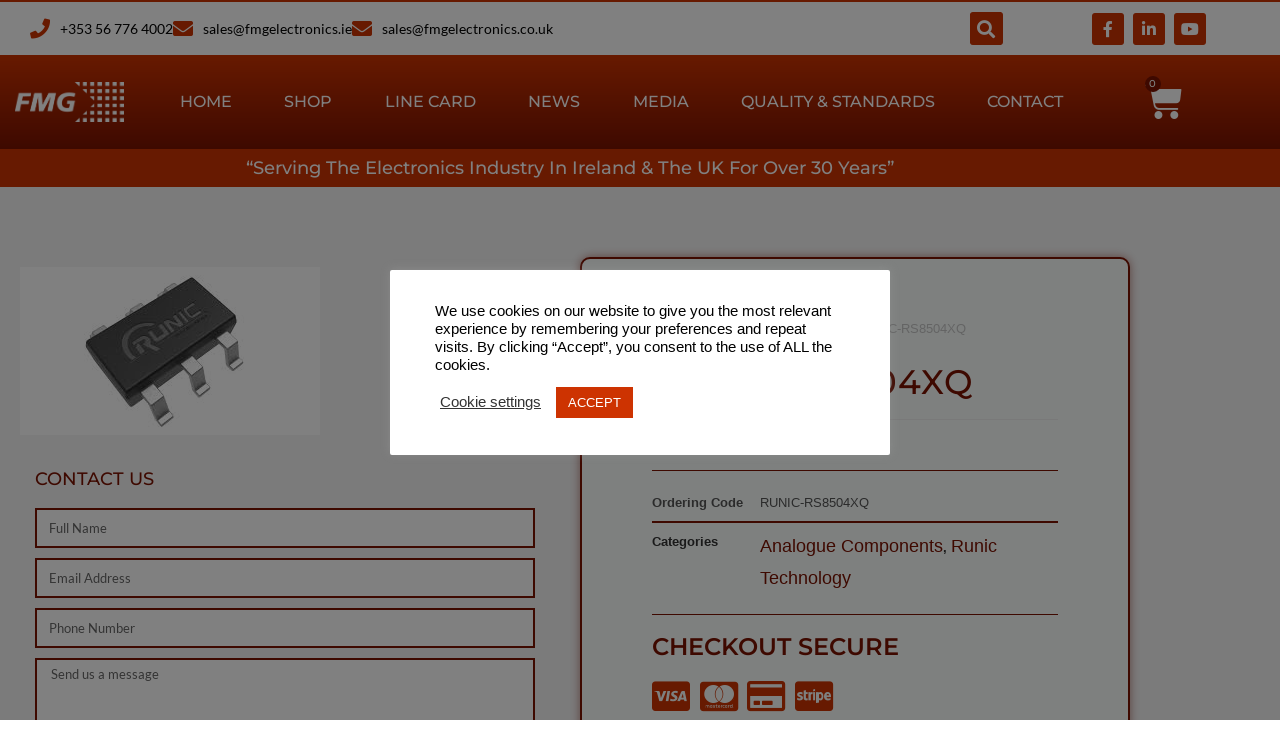

--- FILE ---
content_type: text/html; charset=utf-8
request_url: https://www.google.com/recaptcha/api2/anchor?ar=1&k=6LeC6J4eAAAAAD51xCyUvqOoSy-6zAEbEtg_Fwbd&co=aHR0cHM6Ly9mbWdlbGVjdHJvbmljcy5pZTo0NDM.&hl=en&type=v2_checkbox&v=N67nZn4AqZkNcbeMu4prBgzg&theme=light&size=normal&anchor-ms=20000&execute-ms=30000&cb=n5vvbmu4aix2
body_size: 49506
content:
<!DOCTYPE HTML><html dir="ltr" lang="en"><head><meta http-equiv="Content-Type" content="text/html; charset=UTF-8">
<meta http-equiv="X-UA-Compatible" content="IE=edge">
<title>reCAPTCHA</title>
<style type="text/css">
/* cyrillic-ext */
@font-face {
  font-family: 'Roboto';
  font-style: normal;
  font-weight: 400;
  font-stretch: 100%;
  src: url(//fonts.gstatic.com/s/roboto/v48/KFO7CnqEu92Fr1ME7kSn66aGLdTylUAMa3GUBHMdazTgWw.woff2) format('woff2');
  unicode-range: U+0460-052F, U+1C80-1C8A, U+20B4, U+2DE0-2DFF, U+A640-A69F, U+FE2E-FE2F;
}
/* cyrillic */
@font-face {
  font-family: 'Roboto';
  font-style: normal;
  font-weight: 400;
  font-stretch: 100%;
  src: url(//fonts.gstatic.com/s/roboto/v48/KFO7CnqEu92Fr1ME7kSn66aGLdTylUAMa3iUBHMdazTgWw.woff2) format('woff2');
  unicode-range: U+0301, U+0400-045F, U+0490-0491, U+04B0-04B1, U+2116;
}
/* greek-ext */
@font-face {
  font-family: 'Roboto';
  font-style: normal;
  font-weight: 400;
  font-stretch: 100%;
  src: url(//fonts.gstatic.com/s/roboto/v48/KFO7CnqEu92Fr1ME7kSn66aGLdTylUAMa3CUBHMdazTgWw.woff2) format('woff2');
  unicode-range: U+1F00-1FFF;
}
/* greek */
@font-face {
  font-family: 'Roboto';
  font-style: normal;
  font-weight: 400;
  font-stretch: 100%;
  src: url(//fonts.gstatic.com/s/roboto/v48/KFO7CnqEu92Fr1ME7kSn66aGLdTylUAMa3-UBHMdazTgWw.woff2) format('woff2');
  unicode-range: U+0370-0377, U+037A-037F, U+0384-038A, U+038C, U+038E-03A1, U+03A3-03FF;
}
/* math */
@font-face {
  font-family: 'Roboto';
  font-style: normal;
  font-weight: 400;
  font-stretch: 100%;
  src: url(//fonts.gstatic.com/s/roboto/v48/KFO7CnqEu92Fr1ME7kSn66aGLdTylUAMawCUBHMdazTgWw.woff2) format('woff2');
  unicode-range: U+0302-0303, U+0305, U+0307-0308, U+0310, U+0312, U+0315, U+031A, U+0326-0327, U+032C, U+032F-0330, U+0332-0333, U+0338, U+033A, U+0346, U+034D, U+0391-03A1, U+03A3-03A9, U+03B1-03C9, U+03D1, U+03D5-03D6, U+03F0-03F1, U+03F4-03F5, U+2016-2017, U+2034-2038, U+203C, U+2040, U+2043, U+2047, U+2050, U+2057, U+205F, U+2070-2071, U+2074-208E, U+2090-209C, U+20D0-20DC, U+20E1, U+20E5-20EF, U+2100-2112, U+2114-2115, U+2117-2121, U+2123-214F, U+2190, U+2192, U+2194-21AE, U+21B0-21E5, U+21F1-21F2, U+21F4-2211, U+2213-2214, U+2216-22FF, U+2308-230B, U+2310, U+2319, U+231C-2321, U+2336-237A, U+237C, U+2395, U+239B-23B7, U+23D0, U+23DC-23E1, U+2474-2475, U+25AF, U+25B3, U+25B7, U+25BD, U+25C1, U+25CA, U+25CC, U+25FB, U+266D-266F, U+27C0-27FF, U+2900-2AFF, U+2B0E-2B11, U+2B30-2B4C, U+2BFE, U+3030, U+FF5B, U+FF5D, U+1D400-1D7FF, U+1EE00-1EEFF;
}
/* symbols */
@font-face {
  font-family: 'Roboto';
  font-style: normal;
  font-weight: 400;
  font-stretch: 100%;
  src: url(//fonts.gstatic.com/s/roboto/v48/KFO7CnqEu92Fr1ME7kSn66aGLdTylUAMaxKUBHMdazTgWw.woff2) format('woff2');
  unicode-range: U+0001-000C, U+000E-001F, U+007F-009F, U+20DD-20E0, U+20E2-20E4, U+2150-218F, U+2190, U+2192, U+2194-2199, U+21AF, U+21E6-21F0, U+21F3, U+2218-2219, U+2299, U+22C4-22C6, U+2300-243F, U+2440-244A, U+2460-24FF, U+25A0-27BF, U+2800-28FF, U+2921-2922, U+2981, U+29BF, U+29EB, U+2B00-2BFF, U+4DC0-4DFF, U+FFF9-FFFB, U+10140-1018E, U+10190-1019C, U+101A0, U+101D0-101FD, U+102E0-102FB, U+10E60-10E7E, U+1D2C0-1D2D3, U+1D2E0-1D37F, U+1F000-1F0FF, U+1F100-1F1AD, U+1F1E6-1F1FF, U+1F30D-1F30F, U+1F315, U+1F31C, U+1F31E, U+1F320-1F32C, U+1F336, U+1F378, U+1F37D, U+1F382, U+1F393-1F39F, U+1F3A7-1F3A8, U+1F3AC-1F3AF, U+1F3C2, U+1F3C4-1F3C6, U+1F3CA-1F3CE, U+1F3D4-1F3E0, U+1F3ED, U+1F3F1-1F3F3, U+1F3F5-1F3F7, U+1F408, U+1F415, U+1F41F, U+1F426, U+1F43F, U+1F441-1F442, U+1F444, U+1F446-1F449, U+1F44C-1F44E, U+1F453, U+1F46A, U+1F47D, U+1F4A3, U+1F4B0, U+1F4B3, U+1F4B9, U+1F4BB, U+1F4BF, U+1F4C8-1F4CB, U+1F4D6, U+1F4DA, U+1F4DF, U+1F4E3-1F4E6, U+1F4EA-1F4ED, U+1F4F7, U+1F4F9-1F4FB, U+1F4FD-1F4FE, U+1F503, U+1F507-1F50B, U+1F50D, U+1F512-1F513, U+1F53E-1F54A, U+1F54F-1F5FA, U+1F610, U+1F650-1F67F, U+1F687, U+1F68D, U+1F691, U+1F694, U+1F698, U+1F6AD, U+1F6B2, U+1F6B9-1F6BA, U+1F6BC, U+1F6C6-1F6CF, U+1F6D3-1F6D7, U+1F6E0-1F6EA, U+1F6F0-1F6F3, U+1F6F7-1F6FC, U+1F700-1F7FF, U+1F800-1F80B, U+1F810-1F847, U+1F850-1F859, U+1F860-1F887, U+1F890-1F8AD, U+1F8B0-1F8BB, U+1F8C0-1F8C1, U+1F900-1F90B, U+1F93B, U+1F946, U+1F984, U+1F996, U+1F9E9, U+1FA00-1FA6F, U+1FA70-1FA7C, U+1FA80-1FA89, U+1FA8F-1FAC6, U+1FACE-1FADC, U+1FADF-1FAE9, U+1FAF0-1FAF8, U+1FB00-1FBFF;
}
/* vietnamese */
@font-face {
  font-family: 'Roboto';
  font-style: normal;
  font-weight: 400;
  font-stretch: 100%;
  src: url(//fonts.gstatic.com/s/roboto/v48/KFO7CnqEu92Fr1ME7kSn66aGLdTylUAMa3OUBHMdazTgWw.woff2) format('woff2');
  unicode-range: U+0102-0103, U+0110-0111, U+0128-0129, U+0168-0169, U+01A0-01A1, U+01AF-01B0, U+0300-0301, U+0303-0304, U+0308-0309, U+0323, U+0329, U+1EA0-1EF9, U+20AB;
}
/* latin-ext */
@font-face {
  font-family: 'Roboto';
  font-style: normal;
  font-weight: 400;
  font-stretch: 100%;
  src: url(//fonts.gstatic.com/s/roboto/v48/KFO7CnqEu92Fr1ME7kSn66aGLdTylUAMa3KUBHMdazTgWw.woff2) format('woff2');
  unicode-range: U+0100-02BA, U+02BD-02C5, U+02C7-02CC, U+02CE-02D7, U+02DD-02FF, U+0304, U+0308, U+0329, U+1D00-1DBF, U+1E00-1E9F, U+1EF2-1EFF, U+2020, U+20A0-20AB, U+20AD-20C0, U+2113, U+2C60-2C7F, U+A720-A7FF;
}
/* latin */
@font-face {
  font-family: 'Roboto';
  font-style: normal;
  font-weight: 400;
  font-stretch: 100%;
  src: url(//fonts.gstatic.com/s/roboto/v48/KFO7CnqEu92Fr1ME7kSn66aGLdTylUAMa3yUBHMdazQ.woff2) format('woff2');
  unicode-range: U+0000-00FF, U+0131, U+0152-0153, U+02BB-02BC, U+02C6, U+02DA, U+02DC, U+0304, U+0308, U+0329, U+2000-206F, U+20AC, U+2122, U+2191, U+2193, U+2212, U+2215, U+FEFF, U+FFFD;
}
/* cyrillic-ext */
@font-face {
  font-family: 'Roboto';
  font-style: normal;
  font-weight: 500;
  font-stretch: 100%;
  src: url(//fonts.gstatic.com/s/roboto/v48/KFO7CnqEu92Fr1ME7kSn66aGLdTylUAMa3GUBHMdazTgWw.woff2) format('woff2');
  unicode-range: U+0460-052F, U+1C80-1C8A, U+20B4, U+2DE0-2DFF, U+A640-A69F, U+FE2E-FE2F;
}
/* cyrillic */
@font-face {
  font-family: 'Roboto';
  font-style: normal;
  font-weight: 500;
  font-stretch: 100%;
  src: url(//fonts.gstatic.com/s/roboto/v48/KFO7CnqEu92Fr1ME7kSn66aGLdTylUAMa3iUBHMdazTgWw.woff2) format('woff2');
  unicode-range: U+0301, U+0400-045F, U+0490-0491, U+04B0-04B1, U+2116;
}
/* greek-ext */
@font-face {
  font-family: 'Roboto';
  font-style: normal;
  font-weight: 500;
  font-stretch: 100%;
  src: url(//fonts.gstatic.com/s/roboto/v48/KFO7CnqEu92Fr1ME7kSn66aGLdTylUAMa3CUBHMdazTgWw.woff2) format('woff2');
  unicode-range: U+1F00-1FFF;
}
/* greek */
@font-face {
  font-family: 'Roboto';
  font-style: normal;
  font-weight: 500;
  font-stretch: 100%;
  src: url(//fonts.gstatic.com/s/roboto/v48/KFO7CnqEu92Fr1ME7kSn66aGLdTylUAMa3-UBHMdazTgWw.woff2) format('woff2');
  unicode-range: U+0370-0377, U+037A-037F, U+0384-038A, U+038C, U+038E-03A1, U+03A3-03FF;
}
/* math */
@font-face {
  font-family: 'Roboto';
  font-style: normal;
  font-weight: 500;
  font-stretch: 100%;
  src: url(//fonts.gstatic.com/s/roboto/v48/KFO7CnqEu92Fr1ME7kSn66aGLdTylUAMawCUBHMdazTgWw.woff2) format('woff2');
  unicode-range: U+0302-0303, U+0305, U+0307-0308, U+0310, U+0312, U+0315, U+031A, U+0326-0327, U+032C, U+032F-0330, U+0332-0333, U+0338, U+033A, U+0346, U+034D, U+0391-03A1, U+03A3-03A9, U+03B1-03C9, U+03D1, U+03D5-03D6, U+03F0-03F1, U+03F4-03F5, U+2016-2017, U+2034-2038, U+203C, U+2040, U+2043, U+2047, U+2050, U+2057, U+205F, U+2070-2071, U+2074-208E, U+2090-209C, U+20D0-20DC, U+20E1, U+20E5-20EF, U+2100-2112, U+2114-2115, U+2117-2121, U+2123-214F, U+2190, U+2192, U+2194-21AE, U+21B0-21E5, U+21F1-21F2, U+21F4-2211, U+2213-2214, U+2216-22FF, U+2308-230B, U+2310, U+2319, U+231C-2321, U+2336-237A, U+237C, U+2395, U+239B-23B7, U+23D0, U+23DC-23E1, U+2474-2475, U+25AF, U+25B3, U+25B7, U+25BD, U+25C1, U+25CA, U+25CC, U+25FB, U+266D-266F, U+27C0-27FF, U+2900-2AFF, U+2B0E-2B11, U+2B30-2B4C, U+2BFE, U+3030, U+FF5B, U+FF5D, U+1D400-1D7FF, U+1EE00-1EEFF;
}
/* symbols */
@font-face {
  font-family: 'Roboto';
  font-style: normal;
  font-weight: 500;
  font-stretch: 100%;
  src: url(//fonts.gstatic.com/s/roboto/v48/KFO7CnqEu92Fr1ME7kSn66aGLdTylUAMaxKUBHMdazTgWw.woff2) format('woff2');
  unicode-range: U+0001-000C, U+000E-001F, U+007F-009F, U+20DD-20E0, U+20E2-20E4, U+2150-218F, U+2190, U+2192, U+2194-2199, U+21AF, U+21E6-21F0, U+21F3, U+2218-2219, U+2299, U+22C4-22C6, U+2300-243F, U+2440-244A, U+2460-24FF, U+25A0-27BF, U+2800-28FF, U+2921-2922, U+2981, U+29BF, U+29EB, U+2B00-2BFF, U+4DC0-4DFF, U+FFF9-FFFB, U+10140-1018E, U+10190-1019C, U+101A0, U+101D0-101FD, U+102E0-102FB, U+10E60-10E7E, U+1D2C0-1D2D3, U+1D2E0-1D37F, U+1F000-1F0FF, U+1F100-1F1AD, U+1F1E6-1F1FF, U+1F30D-1F30F, U+1F315, U+1F31C, U+1F31E, U+1F320-1F32C, U+1F336, U+1F378, U+1F37D, U+1F382, U+1F393-1F39F, U+1F3A7-1F3A8, U+1F3AC-1F3AF, U+1F3C2, U+1F3C4-1F3C6, U+1F3CA-1F3CE, U+1F3D4-1F3E0, U+1F3ED, U+1F3F1-1F3F3, U+1F3F5-1F3F7, U+1F408, U+1F415, U+1F41F, U+1F426, U+1F43F, U+1F441-1F442, U+1F444, U+1F446-1F449, U+1F44C-1F44E, U+1F453, U+1F46A, U+1F47D, U+1F4A3, U+1F4B0, U+1F4B3, U+1F4B9, U+1F4BB, U+1F4BF, U+1F4C8-1F4CB, U+1F4D6, U+1F4DA, U+1F4DF, U+1F4E3-1F4E6, U+1F4EA-1F4ED, U+1F4F7, U+1F4F9-1F4FB, U+1F4FD-1F4FE, U+1F503, U+1F507-1F50B, U+1F50D, U+1F512-1F513, U+1F53E-1F54A, U+1F54F-1F5FA, U+1F610, U+1F650-1F67F, U+1F687, U+1F68D, U+1F691, U+1F694, U+1F698, U+1F6AD, U+1F6B2, U+1F6B9-1F6BA, U+1F6BC, U+1F6C6-1F6CF, U+1F6D3-1F6D7, U+1F6E0-1F6EA, U+1F6F0-1F6F3, U+1F6F7-1F6FC, U+1F700-1F7FF, U+1F800-1F80B, U+1F810-1F847, U+1F850-1F859, U+1F860-1F887, U+1F890-1F8AD, U+1F8B0-1F8BB, U+1F8C0-1F8C1, U+1F900-1F90B, U+1F93B, U+1F946, U+1F984, U+1F996, U+1F9E9, U+1FA00-1FA6F, U+1FA70-1FA7C, U+1FA80-1FA89, U+1FA8F-1FAC6, U+1FACE-1FADC, U+1FADF-1FAE9, U+1FAF0-1FAF8, U+1FB00-1FBFF;
}
/* vietnamese */
@font-face {
  font-family: 'Roboto';
  font-style: normal;
  font-weight: 500;
  font-stretch: 100%;
  src: url(//fonts.gstatic.com/s/roboto/v48/KFO7CnqEu92Fr1ME7kSn66aGLdTylUAMa3OUBHMdazTgWw.woff2) format('woff2');
  unicode-range: U+0102-0103, U+0110-0111, U+0128-0129, U+0168-0169, U+01A0-01A1, U+01AF-01B0, U+0300-0301, U+0303-0304, U+0308-0309, U+0323, U+0329, U+1EA0-1EF9, U+20AB;
}
/* latin-ext */
@font-face {
  font-family: 'Roboto';
  font-style: normal;
  font-weight: 500;
  font-stretch: 100%;
  src: url(//fonts.gstatic.com/s/roboto/v48/KFO7CnqEu92Fr1ME7kSn66aGLdTylUAMa3KUBHMdazTgWw.woff2) format('woff2');
  unicode-range: U+0100-02BA, U+02BD-02C5, U+02C7-02CC, U+02CE-02D7, U+02DD-02FF, U+0304, U+0308, U+0329, U+1D00-1DBF, U+1E00-1E9F, U+1EF2-1EFF, U+2020, U+20A0-20AB, U+20AD-20C0, U+2113, U+2C60-2C7F, U+A720-A7FF;
}
/* latin */
@font-face {
  font-family: 'Roboto';
  font-style: normal;
  font-weight: 500;
  font-stretch: 100%;
  src: url(//fonts.gstatic.com/s/roboto/v48/KFO7CnqEu92Fr1ME7kSn66aGLdTylUAMa3yUBHMdazQ.woff2) format('woff2');
  unicode-range: U+0000-00FF, U+0131, U+0152-0153, U+02BB-02BC, U+02C6, U+02DA, U+02DC, U+0304, U+0308, U+0329, U+2000-206F, U+20AC, U+2122, U+2191, U+2193, U+2212, U+2215, U+FEFF, U+FFFD;
}
/* cyrillic-ext */
@font-face {
  font-family: 'Roboto';
  font-style: normal;
  font-weight: 900;
  font-stretch: 100%;
  src: url(//fonts.gstatic.com/s/roboto/v48/KFO7CnqEu92Fr1ME7kSn66aGLdTylUAMa3GUBHMdazTgWw.woff2) format('woff2');
  unicode-range: U+0460-052F, U+1C80-1C8A, U+20B4, U+2DE0-2DFF, U+A640-A69F, U+FE2E-FE2F;
}
/* cyrillic */
@font-face {
  font-family: 'Roboto';
  font-style: normal;
  font-weight: 900;
  font-stretch: 100%;
  src: url(//fonts.gstatic.com/s/roboto/v48/KFO7CnqEu92Fr1ME7kSn66aGLdTylUAMa3iUBHMdazTgWw.woff2) format('woff2');
  unicode-range: U+0301, U+0400-045F, U+0490-0491, U+04B0-04B1, U+2116;
}
/* greek-ext */
@font-face {
  font-family: 'Roboto';
  font-style: normal;
  font-weight: 900;
  font-stretch: 100%;
  src: url(//fonts.gstatic.com/s/roboto/v48/KFO7CnqEu92Fr1ME7kSn66aGLdTylUAMa3CUBHMdazTgWw.woff2) format('woff2');
  unicode-range: U+1F00-1FFF;
}
/* greek */
@font-face {
  font-family: 'Roboto';
  font-style: normal;
  font-weight: 900;
  font-stretch: 100%;
  src: url(//fonts.gstatic.com/s/roboto/v48/KFO7CnqEu92Fr1ME7kSn66aGLdTylUAMa3-UBHMdazTgWw.woff2) format('woff2');
  unicode-range: U+0370-0377, U+037A-037F, U+0384-038A, U+038C, U+038E-03A1, U+03A3-03FF;
}
/* math */
@font-face {
  font-family: 'Roboto';
  font-style: normal;
  font-weight: 900;
  font-stretch: 100%;
  src: url(//fonts.gstatic.com/s/roboto/v48/KFO7CnqEu92Fr1ME7kSn66aGLdTylUAMawCUBHMdazTgWw.woff2) format('woff2');
  unicode-range: U+0302-0303, U+0305, U+0307-0308, U+0310, U+0312, U+0315, U+031A, U+0326-0327, U+032C, U+032F-0330, U+0332-0333, U+0338, U+033A, U+0346, U+034D, U+0391-03A1, U+03A3-03A9, U+03B1-03C9, U+03D1, U+03D5-03D6, U+03F0-03F1, U+03F4-03F5, U+2016-2017, U+2034-2038, U+203C, U+2040, U+2043, U+2047, U+2050, U+2057, U+205F, U+2070-2071, U+2074-208E, U+2090-209C, U+20D0-20DC, U+20E1, U+20E5-20EF, U+2100-2112, U+2114-2115, U+2117-2121, U+2123-214F, U+2190, U+2192, U+2194-21AE, U+21B0-21E5, U+21F1-21F2, U+21F4-2211, U+2213-2214, U+2216-22FF, U+2308-230B, U+2310, U+2319, U+231C-2321, U+2336-237A, U+237C, U+2395, U+239B-23B7, U+23D0, U+23DC-23E1, U+2474-2475, U+25AF, U+25B3, U+25B7, U+25BD, U+25C1, U+25CA, U+25CC, U+25FB, U+266D-266F, U+27C0-27FF, U+2900-2AFF, U+2B0E-2B11, U+2B30-2B4C, U+2BFE, U+3030, U+FF5B, U+FF5D, U+1D400-1D7FF, U+1EE00-1EEFF;
}
/* symbols */
@font-face {
  font-family: 'Roboto';
  font-style: normal;
  font-weight: 900;
  font-stretch: 100%;
  src: url(//fonts.gstatic.com/s/roboto/v48/KFO7CnqEu92Fr1ME7kSn66aGLdTylUAMaxKUBHMdazTgWw.woff2) format('woff2');
  unicode-range: U+0001-000C, U+000E-001F, U+007F-009F, U+20DD-20E0, U+20E2-20E4, U+2150-218F, U+2190, U+2192, U+2194-2199, U+21AF, U+21E6-21F0, U+21F3, U+2218-2219, U+2299, U+22C4-22C6, U+2300-243F, U+2440-244A, U+2460-24FF, U+25A0-27BF, U+2800-28FF, U+2921-2922, U+2981, U+29BF, U+29EB, U+2B00-2BFF, U+4DC0-4DFF, U+FFF9-FFFB, U+10140-1018E, U+10190-1019C, U+101A0, U+101D0-101FD, U+102E0-102FB, U+10E60-10E7E, U+1D2C0-1D2D3, U+1D2E0-1D37F, U+1F000-1F0FF, U+1F100-1F1AD, U+1F1E6-1F1FF, U+1F30D-1F30F, U+1F315, U+1F31C, U+1F31E, U+1F320-1F32C, U+1F336, U+1F378, U+1F37D, U+1F382, U+1F393-1F39F, U+1F3A7-1F3A8, U+1F3AC-1F3AF, U+1F3C2, U+1F3C4-1F3C6, U+1F3CA-1F3CE, U+1F3D4-1F3E0, U+1F3ED, U+1F3F1-1F3F3, U+1F3F5-1F3F7, U+1F408, U+1F415, U+1F41F, U+1F426, U+1F43F, U+1F441-1F442, U+1F444, U+1F446-1F449, U+1F44C-1F44E, U+1F453, U+1F46A, U+1F47D, U+1F4A3, U+1F4B0, U+1F4B3, U+1F4B9, U+1F4BB, U+1F4BF, U+1F4C8-1F4CB, U+1F4D6, U+1F4DA, U+1F4DF, U+1F4E3-1F4E6, U+1F4EA-1F4ED, U+1F4F7, U+1F4F9-1F4FB, U+1F4FD-1F4FE, U+1F503, U+1F507-1F50B, U+1F50D, U+1F512-1F513, U+1F53E-1F54A, U+1F54F-1F5FA, U+1F610, U+1F650-1F67F, U+1F687, U+1F68D, U+1F691, U+1F694, U+1F698, U+1F6AD, U+1F6B2, U+1F6B9-1F6BA, U+1F6BC, U+1F6C6-1F6CF, U+1F6D3-1F6D7, U+1F6E0-1F6EA, U+1F6F0-1F6F3, U+1F6F7-1F6FC, U+1F700-1F7FF, U+1F800-1F80B, U+1F810-1F847, U+1F850-1F859, U+1F860-1F887, U+1F890-1F8AD, U+1F8B0-1F8BB, U+1F8C0-1F8C1, U+1F900-1F90B, U+1F93B, U+1F946, U+1F984, U+1F996, U+1F9E9, U+1FA00-1FA6F, U+1FA70-1FA7C, U+1FA80-1FA89, U+1FA8F-1FAC6, U+1FACE-1FADC, U+1FADF-1FAE9, U+1FAF0-1FAF8, U+1FB00-1FBFF;
}
/* vietnamese */
@font-face {
  font-family: 'Roboto';
  font-style: normal;
  font-weight: 900;
  font-stretch: 100%;
  src: url(//fonts.gstatic.com/s/roboto/v48/KFO7CnqEu92Fr1ME7kSn66aGLdTylUAMa3OUBHMdazTgWw.woff2) format('woff2');
  unicode-range: U+0102-0103, U+0110-0111, U+0128-0129, U+0168-0169, U+01A0-01A1, U+01AF-01B0, U+0300-0301, U+0303-0304, U+0308-0309, U+0323, U+0329, U+1EA0-1EF9, U+20AB;
}
/* latin-ext */
@font-face {
  font-family: 'Roboto';
  font-style: normal;
  font-weight: 900;
  font-stretch: 100%;
  src: url(//fonts.gstatic.com/s/roboto/v48/KFO7CnqEu92Fr1ME7kSn66aGLdTylUAMa3KUBHMdazTgWw.woff2) format('woff2');
  unicode-range: U+0100-02BA, U+02BD-02C5, U+02C7-02CC, U+02CE-02D7, U+02DD-02FF, U+0304, U+0308, U+0329, U+1D00-1DBF, U+1E00-1E9F, U+1EF2-1EFF, U+2020, U+20A0-20AB, U+20AD-20C0, U+2113, U+2C60-2C7F, U+A720-A7FF;
}
/* latin */
@font-face {
  font-family: 'Roboto';
  font-style: normal;
  font-weight: 900;
  font-stretch: 100%;
  src: url(//fonts.gstatic.com/s/roboto/v48/KFO7CnqEu92Fr1ME7kSn66aGLdTylUAMa3yUBHMdazQ.woff2) format('woff2');
  unicode-range: U+0000-00FF, U+0131, U+0152-0153, U+02BB-02BC, U+02C6, U+02DA, U+02DC, U+0304, U+0308, U+0329, U+2000-206F, U+20AC, U+2122, U+2191, U+2193, U+2212, U+2215, U+FEFF, U+FFFD;
}

</style>
<link rel="stylesheet" type="text/css" href="https://www.gstatic.com/recaptcha/releases/N67nZn4AqZkNcbeMu4prBgzg/styles__ltr.css">
<script nonce="eaii7azf6PdgoX7hnmniWw" type="text/javascript">window['__recaptcha_api'] = 'https://www.google.com/recaptcha/api2/';</script>
<script type="text/javascript" src="https://www.gstatic.com/recaptcha/releases/N67nZn4AqZkNcbeMu4prBgzg/recaptcha__en.js" nonce="eaii7azf6PdgoX7hnmniWw">
      
    </script></head>
<body><div id="rc-anchor-alert" class="rc-anchor-alert"></div>
<input type="hidden" id="recaptcha-token" value="[base64]">
<script type="text/javascript" nonce="eaii7azf6PdgoX7hnmniWw">
      recaptcha.anchor.Main.init("[\x22ainput\x22,[\x22bgdata\x22,\x22\x22,\[base64]/[base64]/[base64]/ZyhXLGgpOnEoW04sMjEsbF0sVywwKSxoKSxmYWxzZSxmYWxzZSl9Y2F0Y2goayl7RygzNTgsVyk/[base64]/[base64]/[base64]/[base64]/[base64]/[base64]/[base64]/bmV3IEJbT10oRFswXSk6dz09Mj9uZXcgQltPXShEWzBdLERbMV0pOnc9PTM/bmV3IEJbT10oRFswXSxEWzFdLERbMl0pOnc9PTQ/[base64]/[base64]/[base64]/[base64]/[base64]\\u003d\x22,\[base64]\\u003d\\u003d\x22,\x22ZBIHfcK7AFLCq2owwo0EKcORw40GwrVDJXRWHQYyw40jM8Kdw4/[base64]/DmcKZwo1uccOlwodPwrnCinXCuQXDncKfPzLCoArCu8OzMELDnsOuw6nCqmB+PsO4dTXDlsKCTMOTZMK8w7ckwoF+wpbCgcKhworCusK+wposwqrCl8Opwr/[base64]/Dq8KvwqhcJcK+wq5MCcOuwpwYIT4Mwo9Kw6HCrcOAFsOewr7Dn8ODw77Cm8OPeV8kJxrCkTVZCMONwpLDsg/DlyrDnxrCq8OjwoYqPy3Dr3PDqMKlVcOUw4M+w4s2w6TCrsO/wpRzUBvCpw9KTQkcwofDl8KpFsOZwp7Chz5ZwqQjAzfDq8O4QMOqE8KSesKDw4DCmHFbw4bCnMKqwr5BwqbCuUnDl8KicMO2w6tfwqjCmxbCi1pbdDrCgsKHw7teUE/[base64]/Dl8Oaw4bDl2ICw4/[base64]/wpUndSo3w4DCqDvCjwnDlyXCty1VOcOxN10jw6xcwqzDjcKNw5vDmsKNYhRtw5zDhnl+w6EAWzV0ViLCmT/ClH/[base64]/Dmm90eMOOw4wTXsOUw6/[base64]/[base64]/DsMO4LMKcRzHDicKrw77CoMOxwr8AIsKtw7rDgzkkI8KvwpsKa3BrX8OWwrVMPS1EwrwOwqdHwo/DiMKow41Ew49zw7zCiwxvfMKDw6TCj8KBw5TDuRrCv8KEE3ILw7ITDcOXw4F/IHHCkWXChnoowpPDhAzDlnnCpsKGSMO2wr5EwqPCjVvClDLDo8KEBjfDvMOIf8Klw5zDmFFQJTXCjsOSelLCiW99w6vDn8KqV3/Dt8ObwoMmwoQsEMKbFsKFV3XCvnLCqiclw7dcflXCjcKUw43CucONw6HCmMO3w4M0w71qwoTCqcKzwqLCgMO/wq8rw5XChybChmhgw47Ds8Kjw6/[base64]/DpFTDiQonVSbCtllNVnPDoBrCm0vDsxbDj8Kcw6xKw6XCi8OZw5kzw6UkeVgWwqAQPsOLQMODP8K4wq8Mw50dw6XCjzTDqsKzVcKBw7DCpsOWw5BlRV7Cuj/CusOowoTDlA8kQht2wqR2VMKzw7lWU8Oiwr5Fwr9PYcOGDg1ewrfDr8KAIsOfw65PIzrCuQfChCDCuCwzZT/DtlLDiMOzMgVZw5E7wqXCjXMuQWJQEMKYEibCnsOzPcOOwpJKQMOsw5odw4PDk8OTwr8Mw6gXw5EzJsKHw6MeB2jDvxNUwqk8w5HCjsKFIwlqD8OTCTrClXTCjAZiDTIXwoJhwqHChRnDkjHDl0AuworCl2LDkUJ6wpEHwr/DjDTDqsKWw4UVIVYTHcK2w7HCgsKVw6DDrsOJwo7Dp2olcsOXw7d/[base64]/[base64]/[base64]/Digc/w7NRwqTDiilpQcOgwovDgcOADsKswprDisKEcMKqwpzCnTNxWnMOchPCo8O5w4N/N8KqVCYJw6fDoTXCoDXCvWZaTMKRwo5Ae8Kqwrduw4jCt8KvamnDrcO/JH3Dp3/DjMKdK8OhwpHCk1Izw5XDnMOjw7LCgcKFwoXCjHcFN8OGAH1zw4vClsK3wpDDrMOVwp/DpcKHwp1xw59HVsOsw4fCrAUuS3w8wpIgWsKwwqXCpsKdw5lawrvCjcOuYcKQwobCtcO7UnjDhsOZwpgyw4kTwpJbdHZMwo1qI10DCsKdcV/DgF4dB05Pw7zDhsOZVMODW8KLw4FCw4s7w7fCqcKawqDCvMK3KRHDgQrDsiVsTxHCtsO+wog4UG1bw7PCnEMEwo/DkMKcAMOFw7VJwq9Iw6FWwol/w4bDr03Chw7DllXDi1nCqit6YsOFUsOcLV7DsmfCjSMYGcOJw7bChMO/[base64]/Ch8Kew4fCtMK/XsOYbcKMw6TCm8KhwrnDnjDCj8OZw4PDlcK2WGM2wpLCmMO0wq/[base64]/[base64]/UDZLwrLDrMO8wpUMwoI2FgHDucO1AifDosK0LcObwqbDvjhRXcK4wo9Gwo8PwpRXwqkZNmHDmzTDh8KXC8ODw6o8XcKGworDk8O0wp43wpwnbiI0wrPCpcKkCi0eSC/CgMK7w6Idw6pvQncfwq/CtcKHw5rCjB7DqMOiw4wyMcOfG3B9HH5hw4bDrCrCoMOjcMOzw4wrw7l7w6VkXHjCoGlZOyx8VVTCgQnDlMOIwrwLw5zCksOCa8KQw4Uwwo/DlATDqkfDlXV6UlU7HcO+KzFnwoDDtQ9xDMOCwrBPf1vCriJlw4tPw4g2LXnDpictwoHDjsKAw4UqIcKNwptXeRfDq3dtCXABwqjDt8KnF1gQw4/Cq8K5w4TCqsKlKcKpw7jChsOpw6J9w6zCkMOVw4YywpnCssOvw7zCgD1Gw7LClwTDhcKMbXfCsB3DnUjCgCIbOsKzOWbDgB53w6JVw4B/w5TDmWUJwqdVwpvDgsKrw6luwoLDjcKZTTZWCcK4csKBNsKFwpzCk3bCiizCkiEdw6rCtEzDhBBOTMK6wqPCmMKDw7zDhMOOw53CkMKaYsKRw7XClg7DrG7CrcOddsKgJsOTCw90wqXDp2fDtsOSJ8OibcK/YygpH8OXSsO2JAbDnR8FecK3w7LCrMO9w7/[base64]/ChMKGe8ObWUBnwoNUB8KAwoDCnwpNEMOSEsKpDGrCvsOYwpR2w6vDh0TDvsKiwoYnbDI7w6XDqsKuwqtrwog0Z8O/ETMywqvDqcKrF0nDnjPCmSt5UcKcw7MHCMOqRiFsw63DpF1wDsOxCsKbwoPDiMKVMcKgwrTCmW3ChMKXVXQgbkoiTEzCgDXDqcK4Q8KOX8O1E33Cqj11dQojRcOCw54Iwq/DkFNWW01NDMKAwpNfWzodXy8/w594woxwHGJ/UcO0w413w74BYyQ/[base64]/[base64]/[base64]/[base64]/w5zCs20Lw5jDgsK1wo8yw6cDS8KLwoBtVcK6w4wcwonDkMOUZcONw7vCgcOiGcKGHsO5XsOPERbCt07DsmtIw5nCkiJdKFHCjMONIMOHwpVlwrw0bcOkwofDlcKQYkfCiSV9w6/DnQvDmkUCwoF2w4HCl30Obh44w7nDlWcfwpvDhsKGw7QCwps5wp/CmcOyRHUjECbDonYWcsKDIsK4RwzCjsK7YFV2w4HDvMOUw7fCgFvDtsKaC3A4wo4Vwr/CqE7DrsOSw4HCocKxwprDrMKpwr1Gd8KaDlpjwpw9fkptw7YQwrbCucOiw49UDsKoXMO2LsK5FUHCpVnDsS5+w7vCmMOwPVUQTDnDhTQmfBzCssK6HGLDin/DikfDol4Zw6ZCRDbCs8OHR8KNw7zCmMKAw7fCtB4NBMKtHj/DkcO/w5fDgDPCiCLCjMOlIcOldcKYw6Z9woHCrTVCK3dlw4l/wpVIDjB5cXZzw5QIw4tVw4vDvBxMWEPCm8Kxwrhhw6gnwr/Co8KwwoDCmcKURcORK1x0w6UDwqlhwrtVw7whwqHCgjDChgzDiMOaw4RDa1VYwqXCicOjNMOTBlpiwqtBGgMgEMOYaRxAdsKLIsK/w4bDh8KyQjzCvcKrWC1FUntPw5/Cgi/DiVHDrUQAb8KFcBLCuWtPeMKgMMOoEcO5w6DDncOBJ24DwrvCs8OLw5MLABJdA3XCoBRcw5TCqMKpZnrCj1tBJhXDv0rDh8KDIjE4Nk7Ci2Vew68ZwqjCqMKewqfDg0DCvsK9MMOpwqfCnQZ8w6zCs1LDrQM+XkrCojtRwqZFLsO/w5Vzw4x8wr4Lw6IUw4hJHsKPw6o1w67DmTBgCCDCssOFGMK8JMOSw6sWOsOvQwrCq10swqvCgGjDu3xVw7Qow70JXyonPF/DoDzCmMO+JsOsZRrDncK0w4NPKxhSwqDCicOQbX/[base64]/CjEzCk0PCsQPDhsK2wqt9wqJHw5DCpcKmw6TCiy9Vw4oWXMK6woLDl8KHwprChQ8LNsKBXMKHw6o0PFzDpMOIwpRNNMKSVMK1N0XDkMKGw79nEn5ITy7CjSDDp8KwIyHDtEFTw4PChznClT/CmMKuKmbDombCocOqd0sQwoF5w4YBRMOkflV6w7vCpV/CvMOUMU3CuHnCuCp2wpLDlmzCo8O9wpzChRZDUsKfE8KfwqxxaMOvwqUHSMKQwo/CiRh/[base64]/DtMOoHD7DrMOkwqXCgMOMGmbCmsKNwozCgVXDsk3Do8OYejI5aMKMw4Vgw77DqljDk8OqC8KzdzTDq2nChMKKZcOfJmMKw7oBXsKQwpMnKcOwBDADwoXCkcODwpABwqscSWjDuXUIwqbDgcOfwozDlMKEwqN/EifDsMKgInIBw5fDqsOFNDEucsOAw5XDnUnDlcOnYTckwq/ClMK5ZsOhTUnDnMO8w6HDnsKaw6DDq3lOw4R5XR92w4ZJShc0HyPDgMOqOmXCoUjChGzDr8OLGlDCtsKtNSrCsHXCgHN+CMOIwonCl1PDukwRQVvDsknDg8KfwrEbCVEUTsOjRsKFwqHCgMOOKyLDmB/CncOOAcOZwrbDsMK+ZWbDtS/DhEVQwozCr8O+NMKoeDhMfGPDrsO/[base64]/CtMKmwq/Co8OnP8OMwp4nAcKYwojCpMKpw5QwCsKPbMKGdQDDocOrwp4mwpV7wqLDmhvCusOJw6/[base64]/CucKqw4fChgzDrsK5T8Kpw6AlX07Cr8KLCRASwqB7w63Cn8Kxw73DlcKtccO4wrl/YDDDpsO8UsKCScOCdcKxwoPClDLClsK1w7LCvnFOaE8Iw5thVgPDiMKwUmxjAVd+w4Zhw6rCqcOQJBzCj8OULTnDosKcw4LDmELCpsKKN8OYVsOpw7R/[base64]/Ds8K1HcOdw6nDvQTCjDIZUMOPwq0Pw4wAEcOww41MesOQw7DDh0d2FmvDs30RFCpQw7XCiUfCqMKLw5zDk0hbHsK7QwPDk2bDnFPCkiXDjhHClMK6w5DCglFhwoxPMMOZwqTCrnHDmcOhc8Ofw6nDsiUiWE/DjcOfwrPDhkoRKw7Dt8KQWcK5w7J3wrTCvcKGdW7CozzDlSbCo8KOwpzDunlpUcKUBMOvGsKdw5BVwpvCtiHDo8O/wot+BMKoQ8KEbcKPAcKYw490w5pew69YasOkwq7Dq8KGw4hdwqjDtsOBw6YMwqMyw616wpHDp2EVw7M+wr/Cs8KawqHCsW3Cm2vCsVPDliHCqcKXwqXDisKtwoodcgUSOGZYZE/CgyDDg8O6w77DtcKCR8KQw7NwMSTCkVAfSiTDnw9kY8OQCMKCCRjCqXzDhirCmHvDhRzCkMOOMWRtw5HDhsO/B0PCssKLZ8O1wrF7wrbDt8O0wpXDr8O+w5vDsMOeNMK3S2XDnMKyYVI3w4zDryfCrMKjJMKywoxtw5PCmMKXw45/wpzCskJKDMOHw7xML2F7Dn4vR1gKdsOqw5FjWQ/DjnvCky5jEVvDhMKmw7dGSXV0woYJWR9hBCNGw49dw74zwpEowpvCuSDDik/[base64]/Dk23Dn8K7QjvCqcOQwqXDrXrDgC3DlQJpw4dLEsKBfMOgw7TCnwXCqMO3w7EIQsK0wp/CmsKSVUM6woTDi1HCqMKDwo5MwpwnF8KgKsKYIMOQTBwEw45VIMKZw6vCoUvChhI1wo7Ds8KjO8OQwrwxVcKrUAQkwoErwoAUasKhJcKSccKbakRxw4rCm8OHPxZNU1NNQVlSckjDhX0DF8OkUsOuwq/CrcKaYztuXcOhRQMhcsKNw5jDljtEwqN8VjPCumJeeCbDhcO+woPDhMKAGwbCrGlBNwTClCXDmsOCFnjCvWUDw7nCu8KGw4TDggPDl05zw47CqMOpw7wLw6fDmMKgTMOqDsOcw4LCjcOvShA9CFPCh8OtK8OpwpICIsKrPUbDuMO/AMKHChbDrHXDjsODw5jCtlPCisOqJcO5w6TCuTQ9IQnCmxZywp/DnsKPQMOQa8KKQ8Kow7DDuSbCrMOWw6DCr8OtCW1hw5fDncONwqnCiQkuQ8O2wrHCvhlHwo/[base64]/[base64]/w7RzwpDCt3bCmAhAcB0OSCU/acOacEDCjC7DscO4wqjDmMOrw5Qjw7TCgDVEwqF6wpbDocKDUjkSNsKaYMO5bMOSwpfDl8Otw7nCuSfDiUlVJ8O0SsKWcMKdV8OTwpjDnFQKwqnCpVhLwrcAw4Vdw5fDssK8wp7DpQzCpxLDvcKYMR/DoXzChsORMCNIw4tJw7fDhcO/w7xuJGDCocO9Im5UTmQ5NMKsw6hswrU/JTxVwrQAwo3DvsKWw77DlMKCw6x9RcKCwpdXw4HDp8KDwr1dGMKoGyTDvMKSw5d+K8KDw5nCocOib8KDw5pdwqsOw5xRw4fDssKNw6R5w7nCsHfCjU4Dw7/CuXDCsxg8TmTDoiXDqcOxw5bCsVfDmMKjw5bDulzDnsOlJcOHw6nCjsOjSjxMwrfCpcOkcEfDnH1Yw6vDl10fwognKWrCsDI+w7lBFjvCpzLDjHTDsEdpPQJOIsOPwo5HEsKmTjXDjcOSwrvDl8OZeMOEacOewrHDrzTDo8O5NmIgw7/CrH3DgMOKT8OYFsO4wrHDiMKHKsKHwrjCgsOjaMOqw6HCmsK4wrHCkMODdRdYw5XDpAXDjcK7w4AFUsKtw4N0YcOwHMObJx/CsMOLPMOxLcOCwpASHsKOwpXDtDdawoIcUTd7V8KtSCrDuwABO8OfasOew4TDmx/CgnzDt180w73DsDo6wrfDrX1WOEjCp8O1w7s9wpBbJWjCnDJmwpTCvlogFnnChcKcw7zDgzpMZMKGwodDw5HCh8OEwojDtMOIYMKNwrgYL8OrXcKfMMOQPHcgwqjCm8KjE8KweAIeVsOdGXPDq8O4w5UsZmjCkAvClTLDpcORw5/[base64]/DVtwwpo/TzrChx/[base64]/DssOXw5DDmsKoBTc1wonCqWTDhmoPw6d8HsKPw5oXwoUkZMKXwpXDhQDCiRoHwofCq8KjJS3DlsOkw70gPMKvGT7DiGnDncO/w4DDngfChMKQAyfDhjrDpQBTbcKuw4U1w7Emw5IewoNgwph8PlxqNgF9S8KSwr/CjcK/dkXDo1HCp8O/[base64]/ecOJfFzDsMO6MQnDjgrDpgZZw53Ch3xUV8OawoDDoHY3ASgBw7TDo8OoVgwzOcOcH8Kow4XDvn7DvcOhF8Omw4hZw4HCn8KSw7rCol3DhF3Du8Ovw4fCpmvDoU/Ct8Kmw6Bnw6FBwoNISFcLw4rDmMKRw7I/wrLDm8KiUcOuwptiL8OYw54JECPCiFc4w6Ybw5otw5IwwpbCpMO3BUjCq3/DvSrCqjjDnMKgwo3CicOiacOXecKcbVF5wppzw5nCiXjDpcOGDcKnw6RQw43Dtj9uLzHDkTTCqXl/wq7DnWoxDynCp8KBUBJTw7NUSMKiLHTCvmdNKMOcwo8Lw7bDoMKXVjbCj8O0wqN5EMOwVVHDozwDwp1YwoVACmwewonDncO9w4s5AmA8KT/Cj8KjMMK2TMOmw69oNz43wowbwqvCj0QpwrbDlMK2N8O0DMKLMcKBZ13CmTY2XW7DksK1wrNyBMOXw6DDtcKdbXnCizrDp8KfDcOnwqQSwp7DqMOzwqXDhcKdUcKbw63CmHcDDcOiw57CtsKLF03DnRQFWcOBeklAw43CkcOrZ2/CuVF8CcKkwoZrTCN0ejfCjsKjw5VmU8K9DnzCqDjDqMKgw4BfwqoNwpnDv3jDgGIUwrvCmsKdwqVDDMKjX8OBGTTCtMK9GE0LwpdQOVgTc1XDgcKVwo8mdnxQC8OuwonCqkjDisKsw4hTw7RYwojDpMKCXUcYf8ODDQjChhfDvMOLwqx+EmXClMK/FG/DqMKDw4s9w4htwq90BUPDsMOiEsK9UcK4Y14Iwq3DiHgpM1HCuXhlDsKCFRpQwoPCqMOsBkPDiMK2AcKpw7/CscO+F8O1wpIuwqjDmsOgCMOiw47Di8KUGMK/PQDCqT/CmiQlVcK/w4/[base64]/wrE+wrYKw4XChwTCp8K1wrNxwo/Ctm4qw7siaMOGGU/CjsKzw7/Dv1DDg8Klwq7DpCNnwqY6w4wxwrUow54PCsONCX7DskbCusOmC1PClcKtwoXCjsO2JQ9xw57DswlTWwvDj37Cp3giwoItwqrDlsOsQxVLwphPQsKYHhnDj3FBUcKVwo/DjQ/Ch8KFwpIjfyXCtxhdBWnDtXIBw4TCh0Vfw7jCrsKDYUbCmsOCw7vDmntbJmAlw6V3N0PCtWk2wqzDucKTwpXDkj7CrMObY0LCvnzCvndHOghjw7IlZ8OBPMKSw4XDtSXDnGHDuRtgeFYDwqIYL8KDwotMw5MNbVJJNcO/d3rCmcOUe3cCworDkk/DoFXDjxzCo0dfaGQZwr9ow7rDnWLCil7Dr8O1wpE7wr/CrHgIOA1KwoHChDkuJj1MPB3CicKDw700wrY3w60RN8KFCMK/w5wPwqgvQ3PDl8OOw69Iw6bCgG4rwqc8M8Kuw5jDgsOWRcKVHUvCvMKsw57DrHlmU3UAw4oiE8KyBMKaRELCkMOgw67Di8O5HsKjKAUmFRUXwqTCnRg0wpvDiV7CmnUXwo/CgsOJw67DsSbDgcKEW3YIFcKzw5fDgl0MwpnDkcOywrbDmMOFPjDCin1kKyJDbT/DoXXCjDbCjlYiwqMnw6fDp8O4f0chw7nDoMOUw6A+XFfDmcOkU8OtV8O7DMK5wpdwNX4kw4xkw6XDmU3DksOcdMOOw4jDtcKJwpXDsQ9nZGhaw6V9IcK5w4suBifDlzzCp8K0woTDjMO9w7nDgsKyFX7CssK6wrnCuAHDosOgHC3CpMK/woDDpmnCv0wkwpYbw7PDj8OGdntNDGbCkcObwqPCpMKyS8OydsO4KMKudMKFCcKcdy3CkDZyb8KDwofDhMKawoDCmE8eNsOPwqvDkMOgGE4nwo3DpsKePVzCmH0EUHPCmyUlYMO9cy/CqC0vV2bCiMKaQ23DqEYdwpF2G8O+IcKpw5DDvMONwqx0wrLDi2TCv8K+wo3CuHYxwq/CrcKFwpQdwphQNcOrw6UpKsOYTlsRwozCtMKYw4AWwpxqwoTDj8KyT8O+ScOeGsK6IsODw6M0EFHDk0TDl8OOwoQ7f8OEd8K5NQ7DhMOpwqNpwp/DgALDtSLDkcK5w45Pw4YwbsKqwoTDjsOpCcKEfMOXwqnCjl0Qw74WDkBOw64GwpsOwrArFiEHwr3CrysSY8KnwoZawrrCjwTCsiIzdWLDmBvCtsOUwqJXwqjCnTDDm8OhwqDCk8O9fypwwoLCgsOTdcO/w6nDtxDCh3PCu8OXw7vDssKLLD/DiDzCuUPDnMO/LMKEJR9lYFsNw5TCoApCw6jDhMOTZ8OMw6/DnWFaw4pvYsKBw7UIECJuOnTCvlvCmlpdTcOgw6ZxSsO0woEoXyfCnWsEw47DpcOXBsKsfcKsBsOCwrPChsKlw7huwp5RYsOzVUPDhk1hw7bDgj/DixVQwp8PJsKswoI9wpjDvcOmwqhrQQAowprCq8OBTlfCisKKScKMw5Mlw4EQPcKZOcOrOsOzw5E4X8K1CCXCkSAYbgQNw6LDiVwSwqrCosK2TcKLU8O9w7HCoMOBNW7Dt8K/A2Q8w5TCs8OsEMK6LW3DrcOLXCjCuMKuwoFhwpA2wqXDmsKvRXpzIsOteEbCsXp+GMKHDjvChcKzwo9DTzLChmXClHbCrhTDsCkDw6lCw5rCq1HCizdsSMO0fCYfw4PCq8KVMVbCkB/CoMOVwqIYwoAOw74UGBjCuQfCjcKAw7dTwponbV0Nw6YnFsOBZcO2Z8OOwo5gw4nDgC1hw4XDn8KpZR3CtcKpw5pNwqDCj8OmK8OhdmLCjQXDtz7CpG7ClxvDuH5XwpdTwo3DvcOBw5YgwrMaCcOHDz5lw4/CtMO8w53Cp3dWw5gbwp/CrsOYw6wscGHCj8OKZ8Ojw5E5w43CusKmF8KROlRpwqcxHFIxw6LDlE/[base64]/CpsKkwoI9U8KjDMOuJcK6w4YAQMO2ShxkMMKFNjTDo8O3w6pROcOrOADDt8KBwoLDi8Knwr9jOGBkCgohwqfCpGEXwrAZQl3DnCLDnsKXGMKDw5LDqywYQH3CrG3DqF7Dr8OQS8Kyw7vDvxvCgSzDsMOySX04TMO1EMKkZlk/DwJ/wpvCpk9gw5rCpcOXwpU1w7vCg8Khw6kXC3cNM8OHw5XDhw8jOsO/WRQMPwI+w7IiJ8KrwobCrAJkG2J1KcOOwrsTwpoywofCnsOfw5wcV8O9TMO9BGvDj8OVw5txRcK/KgpFa8OfDgnDiTkdw40HPcOrJcO+w41NIBNOacOQDFPDoxMhAAvCuWrCoAgzccOlw6fCmcOIdARJwoU3w79mwrVSBDpIwq8WwqDCjSDDjMKNEFdyP8OSJR4OwrE5W104CCo5WAAjNsKiSsOvNcOIWQzDow/Ct3NGwqoNCGIBwpnDjcKmw6nDucKyfFDDlBVRwrF7w4pvUMKFCHLDs00eXcO4GsOCw7bDl8Kub1pyFsOcMEJew5LChlYrfUR/YVJqWlUWXcK9dcOMwoYPK8OoJsOHBcKLKsKpF8OnJsKkacOFw6Yuw4YSDMKswplmYQ42InBCZcKzPjllN3VQw5/Dj8Klw4I7w5ZIw6VtwoImPFQjdUfCl8KCw4BvalzDvsOFA8Kuw4DDlcOVesKeQUbDimHCmXgxw7TChMKERQ/Dk8KDfMKywop1w53DmiNLwpV6ET4vwqzDlD/CrcO5M8KAwpDDrMOBwoLCrBbDhsKFTcKuwrs2wrDCm8Kmw77CocKBXMKJXGF+b8K2NCnDtCbDjsKrNcOgwonDlcO6PQo1wp7Dt8OEwqQfw5vCihfDjMKpw6DDscOQw5LChMO+w5g/QSVENFjDmkcTw4kdwrhaDEd+P1XDnMOaw5vDp33Ct8O+Og3CgBDCmsK9LcKDBGPCjMOnBcKAwqRcI198KsOhwr1rw4nCkztxwobCl8KxLcOJwroBw4JDJMOBCwjCu8KAOMOXGnBuwqjCg8OYBcKfw7QNwqp6cBh0wrnConJZKsOYOcK/fHURw6gow4nCnMOII8Ouw6BiP8OaGcKEZRpXwoXDgMKwIcKaMMKoScOKU8O0XcKuPEJeJ8KMwolawqrCiMKmw50QOCTCqMOJw47CmxFIGjkrwpfCkU5tw6PDuU7CrsK1wrsxIADCt8KWJx/Du8OnXxLCvhXCoQB0VcOwwpLDvsKJwrMKKcO+WsK9w40Gw7PCgH5qb8OIV8OaSBw6w4fDglxxwqY/IsKfWsOWOUHDp0I0McOZwqHCqSzCusOLRcONfHAuX3Ifw4VgBwjDgGQzw6bDqWPCoFZVNSbDgg/[base64]/DrMKTWWl6woMJwpxMw5t1ZMO5TMKEw5zDmcKaw6nCtMK5w7UUwprCih0TwrzCqxzCkcKxCS3DlUDDgsODA8OWBRJEwpdVw6lCeHLCvB56wqA9w6lrKi0VbMOBK8OGbMK/OsOlw7xHw73Cv8OCD1LCoyRAwogCTcKLwpLDghpHVnPDsDfDpkRIw5bCrxYgQcKTO3zCqDfCqDZ6RirDgcOlw7RCVcKXF8O5wq5DwpNIwqkQMThpw7rDocOiwqLCmWcYw4LDmV9ULAZ8PcONwpDCpn/CjQwIwq3DjDEVRkYCN8OhMV/Dn8KfwoPDt8KHZhvDlC91UsK9wp8jHVbDqsK1wo1HHhI4QMOPwpvDvCjDlMKpwrEgcUbCunpNwrBNwoBcX8OhIRLDt3nDl8Onwrk/[base64]/wroySzjCmsOPMMOMB3nChGgVBMO0wopmYEMIQMO4w5TCiX45wpPDkcKEw7fDu8OMHTV1YMKSwoLCu8OfUDrCu8Ohw67DhjLCpMOzwqfChcKUwqoPHm/CuMK+fcOeUhvCm8Kxw4TCkCl0w4TClXApw53CtQYYw5jCpcK7woErw7xAwrPDocK7aMOZw4PDnAlvw7w0wpFYwp/CqsK7w6BKw5x1EMK9ZyLDoQLCoMOcw5MTw54yw5tmw7wheSVhLcK0RcK2wrUpbUjDoQjChMODCUBoFcKKQCtLw7sMwqbDkcOkw63DjsKyAsOeKcOcd1TCmsKNcsOqw6LDncOfBcOswqPCvFnDvlPDvSvDgg8aNcKfGMO9ZR3Dn8KWDUYJw6TCgT/DlEkiwovDvsK4w5kgwr7DssKgS8K2G8KdJsKGwpAqOhDCrHBaZxPCv8O+RCk+AMK7wq8fwoonYcOHw5xVw5F5wrZBfcOUJ8Omw5d2TjZMw7tBwqbCj8ObT8O6Tx3CvsOGw79Bw6PDn8KjRMOLw6vDi8OtwoQsw5LCqsOiPGHDunMxwo/DtMOGZU4zb8OcFULCrMKGwrpUwrbDlMOnwolLwqPDpnIPw58xwqpiwpcISmPCtWPCkD3CknDDhMKFNkTCkhJ/SsKfDx/CnMO8wpckKBI8T2tIYcOvw7LDr8OibX3DqSMzSn0FXn/CvTteBik8WhAKScOWCUDDtsOvC8KYwrfCl8KIIn0sZSjCiMKCVcKXw7PDjm3DoFzDp8O/woDCmi14WcKbw73Coi3Chk/CjsK1wpvCgMOmcVNRAGnDmmM5SG9yHcOtwp7CtVZ7NHhbZHzDvsKaZMK0asOUaMO7KcO9wq4dLxfDt8K5G1rDlcOIw40uMMKYw6xywqrCpFFoworCukUwFsONWsOzfMKXXX/CtGzDsTZewqrDgizCk1EMGFjDpcKYAcOMQG7Dk1d5K8K1wq1tCiXCvjVJw7ZUw6TCpcOVwpNlZUTCuh3CrQoiw6vDtT0EwpHDhV9qwqzCj2V4w5fCngMpwrYFw7c4wqYzw71Xw7MzAcKawrTDhRTCp8KnNcKsQcOFwpLChxAmTDcIBMKtw4bCvsKLXsKywqY/woY5d19mw5vCkXYmw5XCq0J6w4XCk2B/[base64]/D8OFbzBXwpAvJixAwovCmwPDncO8w7xUE8OaBsOXP8KFw6UxL8Obw7LDg8OcTsKFw4vCuMOXDnDDoMK+w6EzOzLCuQrDiSovMcOYcXsxwobCuE/[base64]/NMKtGBrCrQN7McOywpMZRcKjwp0MBMO1w6RKwoZbPMO/wq7DmcKpUTchw5DDi8KhJxHDuFvCqsOsIybCgBhOJGpZwrjCkXXDshHDmxYldH/DoRTCmmJGRBUuwq7DiMOCfUzDqRBLUjhacMOuwo/[base64]/[base64]/Di8KXwrApCxobCx7CkQlowo3Cq2wOw4/CqMONwqXCu8Ogwo/DilDCtMOawq/[base64]/[base64]/[base64]/DvsKeOw3ChsKOwpV6cUpsw75LJsOyw53CksKOIGAxwpghRMO+w7lRBjtmw5psaQnDgsKXZ1/DplB3eMOrw6/DtcOYw6XCt8Kkw4Fiwo/Dp8KOwr50w4nDh8O3wojCmMO/[base64]/CvybChjXDr2Yfw5vDv8KZPAkww6MAYsO0w5AxfMO3Xl93VMOVN8OwbsOLwrTCmEjCu1AAKcO1MBfCuMKZwpvDnHAiwppDD8O0G8Ohw7HDpzwtw5bDr04JwrPCisKGwo/[base64]/CrMO7PV3CisK3aiDCmcOWwpMyKj8bwq7Di0M1VcKxcsOdwobCuS7Cl8K4BMOBwqvDmE1XDwfChSvDu8KLwpFywrjClcOMwpbCqz7DvsKsw7jCsjIHwo7CoC3Dq8KwBBUxLR/[base64]/DhAfCkkfDpUvDiGcpX1kcRAHCssO7XUI6w4jDvsKmwrslJsOpwq4JQyTCulwvw5bCh8OEw5vDolckQhHCj3h8wrYRPcORwp7CihjDocO0w7AZwphJw690w5oRw6jDt8Olw7/DvcKfKcKnwpRtw6PCnn0ZW8OyXcKJw4bDisO7wp/Dk8KHZsOIw5LCv3RXw7lrw4hKdBzCrkTCnjQ/YR04wohGMcKjbsKOw41pUcK8C8KMOR0Tw4HDssKgw4HDjBDDuRnDvi0CwrVqw4JpwpbCjypiwqzCmRQSHMKVwqJhwqTCpcKEw7EKw5x/f8KkYRfDtGZzYsKcEhN5wprCpcOJOsOiDH8sw65HZsKPdcKHw6Rxw47ChcOYTggow6k9w7vDuA7ChMOYKMOnA2bDssO7woR1w74cw6jDnWfDjlZXwoIYLgPDgjgUPcO/[base64]/w5Rdw6fCkB1YwovCvFjDisK/w7Qtw5PDvMKzwrYETcKZMcOdwr7Cu8KRw69uCHVvw7wCw4bChSXCiBtVQiICbk7Ct8Kvf8KnwqZjJcOHUcK8axdSQ8OWBTcgw4FPw7UQPsK3eMOYwozCo37CsS9VFMO8wpHDkQYOUMKgCcOOWFIWw5XDo8O2OkDDu8KHw6F+cG3DnMK/w5VnDsKSZC/[base64]/[base64]/wpw5w4h6w7LCg1rDhTgADArCnMOeQXLDkR7Dr8KsOCPCucKkwrDCucKsKGlwAkwvE8K/w4FRDDfDnCFbw6vDvBoKw68Vw4fDqMOyMsKkw5fDj8KYX3/CiMKjWsKywoVewoDDo8KmLT3DvXkUw6fDsWoIFsKhcV4ww4DDjsOGwo/[base64]/[base64]/CucKGFMKbXSoGeU/[base64]/DlcOjDnNCwqslWSpyZ8OYYHvCgMOnesOzacOew5jDt3fDvQhvwoMhw4gfwpLDrz8fG8OcwqXClk0Zw5IEFsKSwqfDucKiw4ZdTcKdFDAzwqPCo8K8AMO8LcKcZsKfw5guwr3DjVINwoNtJDVtw4/Dm8OKw5vCumRjIsKHw7TDisOmZsO+HcOOX2ACw7htw7rCgMK/w5TCvMOOLMOQwrt2wqAqf8O5w4fCu30eP8OYRcOMw45mMW/CnQ/Dp33CkBLDosOiwql4w6HDncKhw4B3TWrCqhrDgAp2w7EHdznCk1bCvcKjw7N+B1Mow43CssO3w7HCj8KHHA0aw4UXwq9CBXt0bsKGEjbDj8Oow5bCm8KKw4HDv8KfwrzDpj7CmMOrSQnCuxpKKEVNw7zDu8KeEcObH8K/ITzDnsKIw45SY8O7AjgoE8KYFsKZUCvCr1XDrcOawqPDksO1bMO6woHDi8K1w6vDu0s2w6Egw6c8P1YQWwVLwp3DqH3CuFrCrBDDhj3DgE/DigfDi8KPw6RQJ3PCpU9OW8Klwrclw5HDscK5wr1iwrgvdsORNMK9wrteJMKVwrnCuMKEw4xvw4Rsw5I9woB/EcOUwoAOPwTCsUURw5vDpA7CpsO3wog4MGDCuSRmwplhwpszFcOJSMOMwrQnw5R2w4FJwqZuW1HDpgLDlSXCpnF5w4nDu8KVYsOBwpfDt8KfwqHDvMK/[base64]/ChsO3wq4kwp3ClyYawqnCjMOwwrvClMOUw6XDhcK/D8KnFcKzaz8/VcOvPsK/EsOmw5F/[base64]/CvDlCwrnCjcKmLsKwwqTCi8KKJmnCv0/DsMKtwp/DscKLY8OVBxfCtcKmwovDoQPCgMOqbRDCvMKwKEY/wrMpw6jDkl3DtGjDkcKBw6kfAEfDhFHDscO8WMO1fcOQYsOBST/DgX1Mwp1pYMOeRz17fC9MworCh8OGTmjDg8OCw6rDksOTa0IEXSjDiMO2XsODeScZQGsEwpnCjAZewrfDgcO8BSAOw6LCjcO8wopJw5kpw4nCpnR5wrI+Fy9OwrLDusKEw5bCgmXDh0xwfsKgecOQwr/DqMK8wqQ+QkhRZFwLacKeYcK0HcOqW3LDm8KAScK4CMKuw4XDhATCml0TT0Rjw4nDt8O/SBbDksKocx3CnsKtEAHDhyDCgkLDlR3DocKswp46w4zCq3ZfIW/Dl8OKX8KxwpFLKVjCh8KGST83wrt5PjIXSV8ww5/DocOSwqpcw5vCk8OlNMKYGsO7CT7DtMKMIsOGAcK5w5N+ByLCpcO4RcOEGcK3wophbjZAwpnDmXsUNcOrwoDDl8KpwpRcwq/CvDN/DxxdNMKAAMKYw6UNwr9ybMK+Tnhowq/CvkLDhETCgMKTw4fClsKkwpwvw5doEMKkw4/DjMKAAVTCjDVIwozDiVFEw54ccMOuc8KGFC81wpdPLMOMwqrCvMO8O8ODJMO/wrF0b1/Di8KzLMKDfsO0PnEqwqdFw7YsZcO3wpvCt8OZwqd+UMK6ZSgnwpEVw4XCukrDvMKEw7k9wrzDtsKgCMK/A8OINQ5Iw75aLC/DjcKmA0lUw6vCucKQZMOgIhPCnlnCoiI5asKpScOERcOHVMOeQMOPYsKZwrTCrEnDm3/DpMKJR2LCvgTCosKaXMO4woTDssOGwrJ7w5jCkj4qW3XDqcONw5DDqWrDlMKYwqtCM8OaM8KweMKkw54ww6HClmvDtXjCiHLDmiDDszTDo8K9woZ2w6bCn8OgwrhSw7Brwqs/wpQlw7LDgMONXAzDuXTCswfChsKIXMOPTcKHJMKecMO/IsOdaR5belLCksO8VcKDwqsfL0EmOcOZw7tgBcOKZsO4T8K3w4jDusOawpl3fcOnETnCnmbDuU3CpG/ColVwwpQMXH0DbMK/wqjDhyXDmjAjw4nCr1vDmsKxcMKTwqlPw5zDr8K5wppOwpfCqsK3wo9Yw5Iww5DDtcOjw4/Ch2PDvBTCi8OwVjTCjsOfL8OuwqvCt2DDj8Kbw64NccKjw40QA8ObKsKiwogJNMOQw67DlMKsfzbCti7DiVswwrIFblRGCSHDrDnCm8OQHD1hw6UUwp9bw6zDpcKmw7UfHMKKw5JNwrw/wpnCmRfCoVHCucK2wr/Dl3zCmMKAwr7ChjbDnMOPYcKkPSbCpSnCk3PDs8OTJnBBwpbDq8Oaw4JDEitmwoPDk1PDg8KJdxzCnsODwr/[base64]/CosOncsK9wqLCmsODwqfDlsOuZMKlwqhVdMOpw4fCpMKqwpzDr8O9w7kaJcKcVsOkw4XDi8K3w7VfwpfCmsObfBMuPylHwqxfZX9Xw5gew7lOa1fCgMKhw5JKwo57GybDgcOHRSnDni8uwr/[base64]/[base64]/DqMKLRU0pNgl9wozDpn/DkcKXw44ew6jCmWhnwoBUwq5aYVzDl8OXE8O+wqnCssKSV8ODDMOadA07JCFjUysIwoo\\u003d\x22],null,[\x22conf\x22,null,\x226LeC6J4eAAAAAD51xCyUvqOoSy-6zAEbEtg_Fwbd\x22,0,null,null,null,1,[21,125,63,73,95,87,41,43,42,83,102,105,109,121],[7059694,506],0,null,null,null,null,0,null,0,1,700,1,null,0,\[base64]/76lBhn6iwkZoQoZnOKMAhmv8xEZ\x22,0,0,null,null,1,null,0,0,null,null,null,0],\x22https://fmgelectronics.ie:443\x22,null,[1,1,1],null,null,null,0,3600,[\x22https://www.google.com/intl/en/policies/privacy/\x22,\x22https://www.google.com/intl/en/policies/terms/\x22],\x22Jzh/zymgRe3FuLLKo3GZN6AEkCtYQBDY7kRThes23d8\\u003d\x22,0,0,null,1,1769720073221,0,0,[90],null,[39,156],\x22RC-9WtfwgZpUh5PBg\x22,null,null,null,null,null,\x220dAFcWeA49FyfOFAscdAPKjLg1GElCacV1TX4LUV4UvWX9LeZ1s1C2wsjw5GKtwj2t-tOE32toyhe3mvN79iIqznpJWLpT3WSvyQ\x22,1769802873108]");
    </script></body></html>

--- FILE ---
content_type: text/html; charset=utf-8
request_url: https://www.google.com/recaptcha/api2/anchor?ar=1&k=6LeC6J4eAAAAAD51xCyUvqOoSy-6zAEbEtg_Fwbd&co=aHR0cHM6Ly9mbWdlbGVjdHJvbmljcy5pZTo0NDM.&hl=en&type=v2_checkbox&v=N67nZn4AqZkNcbeMu4prBgzg&theme=light&size=normal&anchor-ms=20000&execute-ms=30000&cb=llrj0gy6shh6
body_size: 49242
content:
<!DOCTYPE HTML><html dir="ltr" lang="en"><head><meta http-equiv="Content-Type" content="text/html; charset=UTF-8">
<meta http-equiv="X-UA-Compatible" content="IE=edge">
<title>reCAPTCHA</title>
<style type="text/css">
/* cyrillic-ext */
@font-face {
  font-family: 'Roboto';
  font-style: normal;
  font-weight: 400;
  font-stretch: 100%;
  src: url(//fonts.gstatic.com/s/roboto/v48/KFO7CnqEu92Fr1ME7kSn66aGLdTylUAMa3GUBHMdazTgWw.woff2) format('woff2');
  unicode-range: U+0460-052F, U+1C80-1C8A, U+20B4, U+2DE0-2DFF, U+A640-A69F, U+FE2E-FE2F;
}
/* cyrillic */
@font-face {
  font-family: 'Roboto';
  font-style: normal;
  font-weight: 400;
  font-stretch: 100%;
  src: url(//fonts.gstatic.com/s/roboto/v48/KFO7CnqEu92Fr1ME7kSn66aGLdTylUAMa3iUBHMdazTgWw.woff2) format('woff2');
  unicode-range: U+0301, U+0400-045F, U+0490-0491, U+04B0-04B1, U+2116;
}
/* greek-ext */
@font-face {
  font-family: 'Roboto';
  font-style: normal;
  font-weight: 400;
  font-stretch: 100%;
  src: url(//fonts.gstatic.com/s/roboto/v48/KFO7CnqEu92Fr1ME7kSn66aGLdTylUAMa3CUBHMdazTgWw.woff2) format('woff2');
  unicode-range: U+1F00-1FFF;
}
/* greek */
@font-face {
  font-family: 'Roboto';
  font-style: normal;
  font-weight: 400;
  font-stretch: 100%;
  src: url(//fonts.gstatic.com/s/roboto/v48/KFO7CnqEu92Fr1ME7kSn66aGLdTylUAMa3-UBHMdazTgWw.woff2) format('woff2');
  unicode-range: U+0370-0377, U+037A-037F, U+0384-038A, U+038C, U+038E-03A1, U+03A3-03FF;
}
/* math */
@font-face {
  font-family: 'Roboto';
  font-style: normal;
  font-weight: 400;
  font-stretch: 100%;
  src: url(//fonts.gstatic.com/s/roboto/v48/KFO7CnqEu92Fr1ME7kSn66aGLdTylUAMawCUBHMdazTgWw.woff2) format('woff2');
  unicode-range: U+0302-0303, U+0305, U+0307-0308, U+0310, U+0312, U+0315, U+031A, U+0326-0327, U+032C, U+032F-0330, U+0332-0333, U+0338, U+033A, U+0346, U+034D, U+0391-03A1, U+03A3-03A9, U+03B1-03C9, U+03D1, U+03D5-03D6, U+03F0-03F1, U+03F4-03F5, U+2016-2017, U+2034-2038, U+203C, U+2040, U+2043, U+2047, U+2050, U+2057, U+205F, U+2070-2071, U+2074-208E, U+2090-209C, U+20D0-20DC, U+20E1, U+20E5-20EF, U+2100-2112, U+2114-2115, U+2117-2121, U+2123-214F, U+2190, U+2192, U+2194-21AE, U+21B0-21E5, U+21F1-21F2, U+21F4-2211, U+2213-2214, U+2216-22FF, U+2308-230B, U+2310, U+2319, U+231C-2321, U+2336-237A, U+237C, U+2395, U+239B-23B7, U+23D0, U+23DC-23E1, U+2474-2475, U+25AF, U+25B3, U+25B7, U+25BD, U+25C1, U+25CA, U+25CC, U+25FB, U+266D-266F, U+27C0-27FF, U+2900-2AFF, U+2B0E-2B11, U+2B30-2B4C, U+2BFE, U+3030, U+FF5B, U+FF5D, U+1D400-1D7FF, U+1EE00-1EEFF;
}
/* symbols */
@font-face {
  font-family: 'Roboto';
  font-style: normal;
  font-weight: 400;
  font-stretch: 100%;
  src: url(//fonts.gstatic.com/s/roboto/v48/KFO7CnqEu92Fr1ME7kSn66aGLdTylUAMaxKUBHMdazTgWw.woff2) format('woff2');
  unicode-range: U+0001-000C, U+000E-001F, U+007F-009F, U+20DD-20E0, U+20E2-20E4, U+2150-218F, U+2190, U+2192, U+2194-2199, U+21AF, U+21E6-21F0, U+21F3, U+2218-2219, U+2299, U+22C4-22C6, U+2300-243F, U+2440-244A, U+2460-24FF, U+25A0-27BF, U+2800-28FF, U+2921-2922, U+2981, U+29BF, U+29EB, U+2B00-2BFF, U+4DC0-4DFF, U+FFF9-FFFB, U+10140-1018E, U+10190-1019C, U+101A0, U+101D0-101FD, U+102E0-102FB, U+10E60-10E7E, U+1D2C0-1D2D3, U+1D2E0-1D37F, U+1F000-1F0FF, U+1F100-1F1AD, U+1F1E6-1F1FF, U+1F30D-1F30F, U+1F315, U+1F31C, U+1F31E, U+1F320-1F32C, U+1F336, U+1F378, U+1F37D, U+1F382, U+1F393-1F39F, U+1F3A7-1F3A8, U+1F3AC-1F3AF, U+1F3C2, U+1F3C4-1F3C6, U+1F3CA-1F3CE, U+1F3D4-1F3E0, U+1F3ED, U+1F3F1-1F3F3, U+1F3F5-1F3F7, U+1F408, U+1F415, U+1F41F, U+1F426, U+1F43F, U+1F441-1F442, U+1F444, U+1F446-1F449, U+1F44C-1F44E, U+1F453, U+1F46A, U+1F47D, U+1F4A3, U+1F4B0, U+1F4B3, U+1F4B9, U+1F4BB, U+1F4BF, U+1F4C8-1F4CB, U+1F4D6, U+1F4DA, U+1F4DF, U+1F4E3-1F4E6, U+1F4EA-1F4ED, U+1F4F7, U+1F4F9-1F4FB, U+1F4FD-1F4FE, U+1F503, U+1F507-1F50B, U+1F50D, U+1F512-1F513, U+1F53E-1F54A, U+1F54F-1F5FA, U+1F610, U+1F650-1F67F, U+1F687, U+1F68D, U+1F691, U+1F694, U+1F698, U+1F6AD, U+1F6B2, U+1F6B9-1F6BA, U+1F6BC, U+1F6C6-1F6CF, U+1F6D3-1F6D7, U+1F6E0-1F6EA, U+1F6F0-1F6F3, U+1F6F7-1F6FC, U+1F700-1F7FF, U+1F800-1F80B, U+1F810-1F847, U+1F850-1F859, U+1F860-1F887, U+1F890-1F8AD, U+1F8B0-1F8BB, U+1F8C0-1F8C1, U+1F900-1F90B, U+1F93B, U+1F946, U+1F984, U+1F996, U+1F9E9, U+1FA00-1FA6F, U+1FA70-1FA7C, U+1FA80-1FA89, U+1FA8F-1FAC6, U+1FACE-1FADC, U+1FADF-1FAE9, U+1FAF0-1FAF8, U+1FB00-1FBFF;
}
/* vietnamese */
@font-face {
  font-family: 'Roboto';
  font-style: normal;
  font-weight: 400;
  font-stretch: 100%;
  src: url(//fonts.gstatic.com/s/roboto/v48/KFO7CnqEu92Fr1ME7kSn66aGLdTylUAMa3OUBHMdazTgWw.woff2) format('woff2');
  unicode-range: U+0102-0103, U+0110-0111, U+0128-0129, U+0168-0169, U+01A0-01A1, U+01AF-01B0, U+0300-0301, U+0303-0304, U+0308-0309, U+0323, U+0329, U+1EA0-1EF9, U+20AB;
}
/* latin-ext */
@font-face {
  font-family: 'Roboto';
  font-style: normal;
  font-weight: 400;
  font-stretch: 100%;
  src: url(//fonts.gstatic.com/s/roboto/v48/KFO7CnqEu92Fr1ME7kSn66aGLdTylUAMa3KUBHMdazTgWw.woff2) format('woff2');
  unicode-range: U+0100-02BA, U+02BD-02C5, U+02C7-02CC, U+02CE-02D7, U+02DD-02FF, U+0304, U+0308, U+0329, U+1D00-1DBF, U+1E00-1E9F, U+1EF2-1EFF, U+2020, U+20A0-20AB, U+20AD-20C0, U+2113, U+2C60-2C7F, U+A720-A7FF;
}
/* latin */
@font-face {
  font-family: 'Roboto';
  font-style: normal;
  font-weight: 400;
  font-stretch: 100%;
  src: url(//fonts.gstatic.com/s/roboto/v48/KFO7CnqEu92Fr1ME7kSn66aGLdTylUAMa3yUBHMdazQ.woff2) format('woff2');
  unicode-range: U+0000-00FF, U+0131, U+0152-0153, U+02BB-02BC, U+02C6, U+02DA, U+02DC, U+0304, U+0308, U+0329, U+2000-206F, U+20AC, U+2122, U+2191, U+2193, U+2212, U+2215, U+FEFF, U+FFFD;
}
/* cyrillic-ext */
@font-face {
  font-family: 'Roboto';
  font-style: normal;
  font-weight: 500;
  font-stretch: 100%;
  src: url(//fonts.gstatic.com/s/roboto/v48/KFO7CnqEu92Fr1ME7kSn66aGLdTylUAMa3GUBHMdazTgWw.woff2) format('woff2');
  unicode-range: U+0460-052F, U+1C80-1C8A, U+20B4, U+2DE0-2DFF, U+A640-A69F, U+FE2E-FE2F;
}
/* cyrillic */
@font-face {
  font-family: 'Roboto';
  font-style: normal;
  font-weight: 500;
  font-stretch: 100%;
  src: url(//fonts.gstatic.com/s/roboto/v48/KFO7CnqEu92Fr1ME7kSn66aGLdTylUAMa3iUBHMdazTgWw.woff2) format('woff2');
  unicode-range: U+0301, U+0400-045F, U+0490-0491, U+04B0-04B1, U+2116;
}
/* greek-ext */
@font-face {
  font-family: 'Roboto';
  font-style: normal;
  font-weight: 500;
  font-stretch: 100%;
  src: url(//fonts.gstatic.com/s/roboto/v48/KFO7CnqEu92Fr1ME7kSn66aGLdTylUAMa3CUBHMdazTgWw.woff2) format('woff2');
  unicode-range: U+1F00-1FFF;
}
/* greek */
@font-face {
  font-family: 'Roboto';
  font-style: normal;
  font-weight: 500;
  font-stretch: 100%;
  src: url(//fonts.gstatic.com/s/roboto/v48/KFO7CnqEu92Fr1ME7kSn66aGLdTylUAMa3-UBHMdazTgWw.woff2) format('woff2');
  unicode-range: U+0370-0377, U+037A-037F, U+0384-038A, U+038C, U+038E-03A1, U+03A3-03FF;
}
/* math */
@font-face {
  font-family: 'Roboto';
  font-style: normal;
  font-weight: 500;
  font-stretch: 100%;
  src: url(//fonts.gstatic.com/s/roboto/v48/KFO7CnqEu92Fr1ME7kSn66aGLdTylUAMawCUBHMdazTgWw.woff2) format('woff2');
  unicode-range: U+0302-0303, U+0305, U+0307-0308, U+0310, U+0312, U+0315, U+031A, U+0326-0327, U+032C, U+032F-0330, U+0332-0333, U+0338, U+033A, U+0346, U+034D, U+0391-03A1, U+03A3-03A9, U+03B1-03C9, U+03D1, U+03D5-03D6, U+03F0-03F1, U+03F4-03F5, U+2016-2017, U+2034-2038, U+203C, U+2040, U+2043, U+2047, U+2050, U+2057, U+205F, U+2070-2071, U+2074-208E, U+2090-209C, U+20D0-20DC, U+20E1, U+20E5-20EF, U+2100-2112, U+2114-2115, U+2117-2121, U+2123-214F, U+2190, U+2192, U+2194-21AE, U+21B0-21E5, U+21F1-21F2, U+21F4-2211, U+2213-2214, U+2216-22FF, U+2308-230B, U+2310, U+2319, U+231C-2321, U+2336-237A, U+237C, U+2395, U+239B-23B7, U+23D0, U+23DC-23E1, U+2474-2475, U+25AF, U+25B3, U+25B7, U+25BD, U+25C1, U+25CA, U+25CC, U+25FB, U+266D-266F, U+27C0-27FF, U+2900-2AFF, U+2B0E-2B11, U+2B30-2B4C, U+2BFE, U+3030, U+FF5B, U+FF5D, U+1D400-1D7FF, U+1EE00-1EEFF;
}
/* symbols */
@font-face {
  font-family: 'Roboto';
  font-style: normal;
  font-weight: 500;
  font-stretch: 100%;
  src: url(//fonts.gstatic.com/s/roboto/v48/KFO7CnqEu92Fr1ME7kSn66aGLdTylUAMaxKUBHMdazTgWw.woff2) format('woff2');
  unicode-range: U+0001-000C, U+000E-001F, U+007F-009F, U+20DD-20E0, U+20E2-20E4, U+2150-218F, U+2190, U+2192, U+2194-2199, U+21AF, U+21E6-21F0, U+21F3, U+2218-2219, U+2299, U+22C4-22C6, U+2300-243F, U+2440-244A, U+2460-24FF, U+25A0-27BF, U+2800-28FF, U+2921-2922, U+2981, U+29BF, U+29EB, U+2B00-2BFF, U+4DC0-4DFF, U+FFF9-FFFB, U+10140-1018E, U+10190-1019C, U+101A0, U+101D0-101FD, U+102E0-102FB, U+10E60-10E7E, U+1D2C0-1D2D3, U+1D2E0-1D37F, U+1F000-1F0FF, U+1F100-1F1AD, U+1F1E6-1F1FF, U+1F30D-1F30F, U+1F315, U+1F31C, U+1F31E, U+1F320-1F32C, U+1F336, U+1F378, U+1F37D, U+1F382, U+1F393-1F39F, U+1F3A7-1F3A8, U+1F3AC-1F3AF, U+1F3C2, U+1F3C4-1F3C6, U+1F3CA-1F3CE, U+1F3D4-1F3E0, U+1F3ED, U+1F3F1-1F3F3, U+1F3F5-1F3F7, U+1F408, U+1F415, U+1F41F, U+1F426, U+1F43F, U+1F441-1F442, U+1F444, U+1F446-1F449, U+1F44C-1F44E, U+1F453, U+1F46A, U+1F47D, U+1F4A3, U+1F4B0, U+1F4B3, U+1F4B9, U+1F4BB, U+1F4BF, U+1F4C8-1F4CB, U+1F4D6, U+1F4DA, U+1F4DF, U+1F4E3-1F4E6, U+1F4EA-1F4ED, U+1F4F7, U+1F4F9-1F4FB, U+1F4FD-1F4FE, U+1F503, U+1F507-1F50B, U+1F50D, U+1F512-1F513, U+1F53E-1F54A, U+1F54F-1F5FA, U+1F610, U+1F650-1F67F, U+1F687, U+1F68D, U+1F691, U+1F694, U+1F698, U+1F6AD, U+1F6B2, U+1F6B9-1F6BA, U+1F6BC, U+1F6C6-1F6CF, U+1F6D3-1F6D7, U+1F6E0-1F6EA, U+1F6F0-1F6F3, U+1F6F7-1F6FC, U+1F700-1F7FF, U+1F800-1F80B, U+1F810-1F847, U+1F850-1F859, U+1F860-1F887, U+1F890-1F8AD, U+1F8B0-1F8BB, U+1F8C0-1F8C1, U+1F900-1F90B, U+1F93B, U+1F946, U+1F984, U+1F996, U+1F9E9, U+1FA00-1FA6F, U+1FA70-1FA7C, U+1FA80-1FA89, U+1FA8F-1FAC6, U+1FACE-1FADC, U+1FADF-1FAE9, U+1FAF0-1FAF8, U+1FB00-1FBFF;
}
/* vietnamese */
@font-face {
  font-family: 'Roboto';
  font-style: normal;
  font-weight: 500;
  font-stretch: 100%;
  src: url(//fonts.gstatic.com/s/roboto/v48/KFO7CnqEu92Fr1ME7kSn66aGLdTylUAMa3OUBHMdazTgWw.woff2) format('woff2');
  unicode-range: U+0102-0103, U+0110-0111, U+0128-0129, U+0168-0169, U+01A0-01A1, U+01AF-01B0, U+0300-0301, U+0303-0304, U+0308-0309, U+0323, U+0329, U+1EA0-1EF9, U+20AB;
}
/* latin-ext */
@font-face {
  font-family: 'Roboto';
  font-style: normal;
  font-weight: 500;
  font-stretch: 100%;
  src: url(//fonts.gstatic.com/s/roboto/v48/KFO7CnqEu92Fr1ME7kSn66aGLdTylUAMa3KUBHMdazTgWw.woff2) format('woff2');
  unicode-range: U+0100-02BA, U+02BD-02C5, U+02C7-02CC, U+02CE-02D7, U+02DD-02FF, U+0304, U+0308, U+0329, U+1D00-1DBF, U+1E00-1E9F, U+1EF2-1EFF, U+2020, U+20A0-20AB, U+20AD-20C0, U+2113, U+2C60-2C7F, U+A720-A7FF;
}
/* latin */
@font-face {
  font-family: 'Roboto';
  font-style: normal;
  font-weight: 500;
  font-stretch: 100%;
  src: url(//fonts.gstatic.com/s/roboto/v48/KFO7CnqEu92Fr1ME7kSn66aGLdTylUAMa3yUBHMdazQ.woff2) format('woff2');
  unicode-range: U+0000-00FF, U+0131, U+0152-0153, U+02BB-02BC, U+02C6, U+02DA, U+02DC, U+0304, U+0308, U+0329, U+2000-206F, U+20AC, U+2122, U+2191, U+2193, U+2212, U+2215, U+FEFF, U+FFFD;
}
/* cyrillic-ext */
@font-face {
  font-family: 'Roboto';
  font-style: normal;
  font-weight: 900;
  font-stretch: 100%;
  src: url(//fonts.gstatic.com/s/roboto/v48/KFO7CnqEu92Fr1ME7kSn66aGLdTylUAMa3GUBHMdazTgWw.woff2) format('woff2');
  unicode-range: U+0460-052F, U+1C80-1C8A, U+20B4, U+2DE0-2DFF, U+A640-A69F, U+FE2E-FE2F;
}
/* cyrillic */
@font-face {
  font-family: 'Roboto';
  font-style: normal;
  font-weight: 900;
  font-stretch: 100%;
  src: url(//fonts.gstatic.com/s/roboto/v48/KFO7CnqEu92Fr1ME7kSn66aGLdTylUAMa3iUBHMdazTgWw.woff2) format('woff2');
  unicode-range: U+0301, U+0400-045F, U+0490-0491, U+04B0-04B1, U+2116;
}
/* greek-ext */
@font-face {
  font-family: 'Roboto';
  font-style: normal;
  font-weight: 900;
  font-stretch: 100%;
  src: url(//fonts.gstatic.com/s/roboto/v48/KFO7CnqEu92Fr1ME7kSn66aGLdTylUAMa3CUBHMdazTgWw.woff2) format('woff2');
  unicode-range: U+1F00-1FFF;
}
/* greek */
@font-face {
  font-family: 'Roboto';
  font-style: normal;
  font-weight: 900;
  font-stretch: 100%;
  src: url(//fonts.gstatic.com/s/roboto/v48/KFO7CnqEu92Fr1ME7kSn66aGLdTylUAMa3-UBHMdazTgWw.woff2) format('woff2');
  unicode-range: U+0370-0377, U+037A-037F, U+0384-038A, U+038C, U+038E-03A1, U+03A3-03FF;
}
/* math */
@font-face {
  font-family: 'Roboto';
  font-style: normal;
  font-weight: 900;
  font-stretch: 100%;
  src: url(//fonts.gstatic.com/s/roboto/v48/KFO7CnqEu92Fr1ME7kSn66aGLdTylUAMawCUBHMdazTgWw.woff2) format('woff2');
  unicode-range: U+0302-0303, U+0305, U+0307-0308, U+0310, U+0312, U+0315, U+031A, U+0326-0327, U+032C, U+032F-0330, U+0332-0333, U+0338, U+033A, U+0346, U+034D, U+0391-03A1, U+03A3-03A9, U+03B1-03C9, U+03D1, U+03D5-03D6, U+03F0-03F1, U+03F4-03F5, U+2016-2017, U+2034-2038, U+203C, U+2040, U+2043, U+2047, U+2050, U+2057, U+205F, U+2070-2071, U+2074-208E, U+2090-209C, U+20D0-20DC, U+20E1, U+20E5-20EF, U+2100-2112, U+2114-2115, U+2117-2121, U+2123-214F, U+2190, U+2192, U+2194-21AE, U+21B0-21E5, U+21F1-21F2, U+21F4-2211, U+2213-2214, U+2216-22FF, U+2308-230B, U+2310, U+2319, U+231C-2321, U+2336-237A, U+237C, U+2395, U+239B-23B7, U+23D0, U+23DC-23E1, U+2474-2475, U+25AF, U+25B3, U+25B7, U+25BD, U+25C1, U+25CA, U+25CC, U+25FB, U+266D-266F, U+27C0-27FF, U+2900-2AFF, U+2B0E-2B11, U+2B30-2B4C, U+2BFE, U+3030, U+FF5B, U+FF5D, U+1D400-1D7FF, U+1EE00-1EEFF;
}
/* symbols */
@font-face {
  font-family: 'Roboto';
  font-style: normal;
  font-weight: 900;
  font-stretch: 100%;
  src: url(//fonts.gstatic.com/s/roboto/v48/KFO7CnqEu92Fr1ME7kSn66aGLdTylUAMaxKUBHMdazTgWw.woff2) format('woff2');
  unicode-range: U+0001-000C, U+000E-001F, U+007F-009F, U+20DD-20E0, U+20E2-20E4, U+2150-218F, U+2190, U+2192, U+2194-2199, U+21AF, U+21E6-21F0, U+21F3, U+2218-2219, U+2299, U+22C4-22C6, U+2300-243F, U+2440-244A, U+2460-24FF, U+25A0-27BF, U+2800-28FF, U+2921-2922, U+2981, U+29BF, U+29EB, U+2B00-2BFF, U+4DC0-4DFF, U+FFF9-FFFB, U+10140-1018E, U+10190-1019C, U+101A0, U+101D0-101FD, U+102E0-102FB, U+10E60-10E7E, U+1D2C0-1D2D3, U+1D2E0-1D37F, U+1F000-1F0FF, U+1F100-1F1AD, U+1F1E6-1F1FF, U+1F30D-1F30F, U+1F315, U+1F31C, U+1F31E, U+1F320-1F32C, U+1F336, U+1F378, U+1F37D, U+1F382, U+1F393-1F39F, U+1F3A7-1F3A8, U+1F3AC-1F3AF, U+1F3C2, U+1F3C4-1F3C6, U+1F3CA-1F3CE, U+1F3D4-1F3E0, U+1F3ED, U+1F3F1-1F3F3, U+1F3F5-1F3F7, U+1F408, U+1F415, U+1F41F, U+1F426, U+1F43F, U+1F441-1F442, U+1F444, U+1F446-1F449, U+1F44C-1F44E, U+1F453, U+1F46A, U+1F47D, U+1F4A3, U+1F4B0, U+1F4B3, U+1F4B9, U+1F4BB, U+1F4BF, U+1F4C8-1F4CB, U+1F4D6, U+1F4DA, U+1F4DF, U+1F4E3-1F4E6, U+1F4EA-1F4ED, U+1F4F7, U+1F4F9-1F4FB, U+1F4FD-1F4FE, U+1F503, U+1F507-1F50B, U+1F50D, U+1F512-1F513, U+1F53E-1F54A, U+1F54F-1F5FA, U+1F610, U+1F650-1F67F, U+1F687, U+1F68D, U+1F691, U+1F694, U+1F698, U+1F6AD, U+1F6B2, U+1F6B9-1F6BA, U+1F6BC, U+1F6C6-1F6CF, U+1F6D3-1F6D7, U+1F6E0-1F6EA, U+1F6F0-1F6F3, U+1F6F7-1F6FC, U+1F700-1F7FF, U+1F800-1F80B, U+1F810-1F847, U+1F850-1F859, U+1F860-1F887, U+1F890-1F8AD, U+1F8B0-1F8BB, U+1F8C0-1F8C1, U+1F900-1F90B, U+1F93B, U+1F946, U+1F984, U+1F996, U+1F9E9, U+1FA00-1FA6F, U+1FA70-1FA7C, U+1FA80-1FA89, U+1FA8F-1FAC6, U+1FACE-1FADC, U+1FADF-1FAE9, U+1FAF0-1FAF8, U+1FB00-1FBFF;
}
/* vietnamese */
@font-face {
  font-family: 'Roboto';
  font-style: normal;
  font-weight: 900;
  font-stretch: 100%;
  src: url(//fonts.gstatic.com/s/roboto/v48/KFO7CnqEu92Fr1ME7kSn66aGLdTylUAMa3OUBHMdazTgWw.woff2) format('woff2');
  unicode-range: U+0102-0103, U+0110-0111, U+0128-0129, U+0168-0169, U+01A0-01A1, U+01AF-01B0, U+0300-0301, U+0303-0304, U+0308-0309, U+0323, U+0329, U+1EA0-1EF9, U+20AB;
}
/* latin-ext */
@font-face {
  font-family: 'Roboto';
  font-style: normal;
  font-weight: 900;
  font-stretch: 100%;
  src: url(//fonts.gstatic.com/s/roboto/v48/KFO7CnqEu92Fr1ME7kSn66aGLdTylUAMa3KUBHMdazTgWw.woff2) format('woff2');
  unicode-range: U+0100-02BA, U+02BD-02C5, U+02C7-02CC, U+02CE-02D7, U+02DD-02FF, U+0304, U+0308, U+0329, U+1D00-1DBF, U+1E00-1E9F, U+1EF2-1EFF, U+2020, U+20A0-20AB, U+20AD-20C0, U+2113, U+2C60-2C7F, U+A720-A7FF;
}
/* latin */
@font-face {
  font-family: 'Roboto';
  font-style: normal;
  font-weight: 900;
  font-stretch: 100%;
  src: url(//fonts.gstatic.com/s/roboto/v48/KFO7CnqEu92Fr1ME7kSn66aGLdTylUAMa3yUBHMdazQ.woff2) format('woff2');
  unicode-range: U+0000-00FF, U+0131, U+0152-0153, U+02BB-02BC, U+02C6, U+02DA, U+02DC, U+0304, U+0308, U+0329, U+2000-206F, U+20AC, U+2122, U+2191, U+2193, U+2212, U+2215, U+FEFF, U+FFFD;
}

</style>
<link rel="stylesheet" type="text/css" href="https://www.gstatic.com/recaptcha/releases/N67nZn4AqZkNcbeMu4prBgzg/styles__ltr.css">
<script nonce="LZahW8oPf99AO3RL_dvQRw" type="text/javascript">window['__recaptcha_api'] = 'https://www.google.com/recaptcha/api2/';</script>
<script type="text/javascript" src="https://www.gstatic.com/recaptcha/releases/N67nZn4AqZkNcbeMu4prBgzg/recaptcha__en.js" nonce="LZahW8oPf99AO3RL_dvQRw">
      
    </script></head>
<body><div id="rc-anchor-alert" class="rc-anchor-alert"></div>
<input type="hidden" id="recaptcha-token" value="[base64]">
<script type="text/javascript" nonce="LZahW8oPf99AO3RL_dvQRw">
      recaptcha.anchor.Main.init("[\x22ainput\x22,[\x22bgdata\x22,\x22\x22,\[base64]/[base64]/[base64]/ZyhXLGgpOnEoW04sMjEsbF0sVywwKSxoKSxmYWxzZSxmYWxzZSl9Y2F0Y2goayl7RygzNTgsVyk/[base64]/[base64]/[base64]/[base64]/[base64]/[base64]/[base64]/bmV3IEJbT10oRFswXSk6dz09Mj9uZXcgQltPXShEWzBdLERbMV0pOnc9PTM/bmV3IEJbT10oRFswXSxEWzFdLERbMl0pOnc9PTQ/[base64]/[base64]/[base64]/[base64]/[base64]\\u003d\x22,\[base64]\\u003d\x22,\x22wrXCt8KLfsOzccOUw5zCvsKTHsOFGcKuw7YewrgUwp7CiMKUw44hwp5Xw47DhcKTIMKRWcKRYCbDlMKdw5AFFFXCksOOAH3DnjjDtWLCn2IRfwjCqRTDjUppOkZJWcOcZMO7w7ZoN1TCtRtMAsKsbjZ4wo8Hw6bDvMKcMsKwwo/CvMKfw7NGw5xaNcK7E3/DvcO9ZcOnw5TDvxfClcO1wrY8GsO/Mg7CksOhAlxgHcOcw7TCmQzDvsOwBE4dwpnDumbClcOswrzDq8OOVRbDh8KUwpTCvHvCmnYcw6rDgcKTwroyw7QEwqzCrsKswrjDrVfDpMKDwpnDn0NRwqhpw7IBw5nDusKMesKBw58PGMOMX8KJUg/CjMKwwoATw7fCrBfCmDo0SAzCniAbwoLDgDMrdyfCogTCp8ODYcKRwo8aQQzDh8KnB0I5w6DCmcOOw4TCtMKZVMOwwpFyJlvCucOYVGMyw4/ClF7ChcKAw6LDvWzDtUXCg8KhbE1yO8K0w6weBkDDo8K6wr4HGmDCvsKQaMKQDiUYDsK/fQYnGsKYUcKYN2Mmc8Kew67DssKBGsKuaxALw7DDjSQFw5bCszLDk8KWw54oAXvCisKzT8KmFMOUZMK1BTRBw6gmw5XCux7DlsOcHnrCqsKwwoDDvcKaNcKuAF4gGsK/w6jDpggEeVADworDpsO6NcOpMkV1JMOYwpjDksKvw4Fcw5zDmMKrNyPDr2xmcwkZZMOAw5NZwpzDrlLDusKWB8OUVMO3SGdvwphJfQh2UHBvwoMlw7bDgMK+K8KJwpjDkE/CtcOmNMOew61Jw5ENw78obExBXBvDsDp8YsKkwrl4djzDtcOXYk9iw5lhQcO5OMO0Zx0ew7MxDsOmw5bClsKldw/Cg8O6MGwzw6oqQy1mZsK+wqLCgkpjPMO0w5zCrMKVwprDghXChcOdw5/[base64]/DvMOwwpFzDMOcO8O0L8OuZ8KjwoUdw6QtAcOkw74bwo/Dv3wMLsOndsO4F8KRDAPCoMKIHQHCu8KLwpDCsVTCn1kwU8Ojwq7ChSw+SBx/wpnCn8OMwo4Aw5sCwr3CuAQow5/DqcOcwrYCJE3DlsKgKHdtHXTDn8KBw4Uow71pGcKqRXjCjHcCU8Krw4LDu1d1A0MUw6bCnhNmwoUKwqzCgWbDoFt7N8K6REbCjMKSwo0vbhDCoGDChBhxwpLDgsK8dsOPw6pXw4zDmcKDMU8EQsOlw7nCssKKQcO2WRTDv3E1V8KQw4/CqDRrw6EswroZHVLCl8OuYyXDlGhKJsO4w6o4RHLCrlnDnMKxw7LDsxDDtMK/w5xgwr/DrjBDPm8ZZlxFw6Y9w5TCmgXCjyrDn3ZKw4l9EG4CEwnDmMOpBcOKw4wjIyVsQDvDk8KQc0c3W2ouWsOvfcKgFgZkch3CrsOrfcKaaFxnM1d5dhQ2wovCiC9hBcKbwr/CryPCgBRrw6cxwrIiKn80wrfCqXTCq3zDpsOyw41Kw4I9fcOaw4EswobCgsKKEW/DtMOaYMKCMcKZw4DDq8OZw73CnyPDjiA9JzXCpAlBLnrCl8Oww6QCw43DjcKFwpHChRYewp04DXPDjBsYwp/DixDDqXFBwr7DpFnDtC/CvMKRw5odDcOwPcKxw4XDu8K6cjkMwoLCtcO9HiMgQMKIQDvDlhAywqrDn0JUSsOCwqNLC2vDk1BCw53DusOgwrs4wphkwoDDpsOwwotqEnfCnUFTwr55woPDt8O7LMKQw4DDusOoCg5bw5koFsKCAA3DoUxPdE/Cl8K+UmXDk8Kbw7rDkh9BwqHCh8OjwqEWw5fCsMONw5rCkMKhOcK6ZnRAF8Ocw7sxGC/CosOjwoTCqFzDpsOawpPCtcKITUZvZAnClSnClsKbPi3DiD/DqTXDtsOTwqhPwodxw5fCjcK7wpvCnMKBeXnDkMKkw5BBJCAPwoQAFMOkLMKtDMKGwpRMwp/DlsONw5hLTcO+w7nCrRkmwonDo8OUQMKSwogyacOzR8K2GMOSQcKAw4XDun7CtcK5EsK3dALCki/DslY3wqUkw5vDvFzCo37Cl8K3ccOxSTfDrsOmAcK2VMOQKSzClMO3wqTDnkNJJcOVE8Kkw5zDsGbDisO1wrXCvsOEZMO+w4jDo8Kww6zDswtWFcKrbcOuWgcLHMOfQyHCjC/DisKCd8OJecKswqzCpMKlOAzCusKTwrTCiRlqw67ClWBsScOCYw1Bwo3DnCDDk8KKw5PCjsOKw6YCKMOtwoDCj8KDPcOdwos5wq3Dl8KSwq3CvcKnPAoTwoZCSnLDmGbCuF7CnB7Dn2TDjcOyayIpw5TCjlzDlngrQTDCvcONPcOYwozCnMKTFcORw57DhcO/w7pcWnUUclMKcwkYw4nDs8OxwpfDikYHdigpwqLCtipOU8OIamhJbsOBD0ofWArCh8OJwpEjGF7Dk0XDuVDCqcOWdsONw605a8Otw5DDlFnCiAXCiyvDicKCLG4awqVLwqvClXDDjzMtw4tvAQ4bV8K/AsOJw7LClsOLc3/DkMKeQMOxwrEgcMKkw4sBw4LDlTQjS8KLaSd4ZcOKw4l7w5nCiA/[base64]/CgCrCqQRHw5LChcKMHMKxQ3RMw7JUwqLCoB4MSRweCTVUwobCq8KUJMO+wp/CksKMNTgnKGxrPVXDgCXDv8OtdirCisOGMsKgF8K6w7c+w7VJwqnCsBs+f8OtwqpwXsO/w5DCgMKME8OuRTPCj8KiNSjCucOsB8O3w4PDglvCoMO7w7XDoH/CtzLCj37Drw4JwrpQw5YmScKhwrsza1RRwqPDlArDiMOPf8KwO17DmcKNw4/CvU8dwq8PQcOTwqlqw4dLJsO3acKjwpgMEHVaZcOZw5UaEsK+w6TDucKBPMKtAsKTwobCumN3GiYGwphBFlrChC7Cp0wJwqLDr2MJWsORw5PCjMOxwowhwobCt1cAT8K/[base64]/[base64]/CoQ7DosOywpYbIMKUwpl3w6d7CVxOw6YTbsKqHh3DtsO7c8OfcsKwfMO/OMO+TjHCo8OmEsKKw4A/Gj8pwoTCnl7DuD/[base64]/[base64]/DmkUwM8KSw65zU8KYbmHCsR0VNhHDtcOzw4TDqsKxw4TCjnHDmsKAW0XDgMOKwqXDncK+w74aCQICwrNeA8OOw45lw5cpdMKeDBDCvMKMw6rDrcKUwrjDqDBtw5sfHMOkw7/[base64]/[base64]/LsO1w493aMOvCE5/wo0nR8OBw6NQw4Avw5TCqE40w47DrMK5w5zCvcOmKk0EF8O2GTHDmmPDvCl+wqHCocKHwqbDp3rDqMOmI0fDpsKrwr/CksOSSw/ClnHCu08FwonDosKTDMKPVcKqw6t/wq7Cn8Odwo87wqLCpsKNwqTDghnDnWEJVMKuw5xNA1LCs8OMw6zCg8OxwoTCv3vCl8OMw6DCogHDj8K2w4/CmcOnw6ZdFh9QDsOEwro9wrZRBsOTLhMYV8O0BUXDucOtfsOSw47Dhz7DuyhkWT11wq7Dmigpd3/ChsKCbQnDvsOfw6tfG2/ChBLCjsOjw6gzwr/DssOYR1rDtcOwwqhRLsKMw6jCtcKibwd4Xk7Djy5Twop1fMKwPsO+w70mwoA5wr/CoMOxCsOuw6NuwqjDjsOEwoh4wpjCt2XDtMKSA3l/w7bCo0IwLsK7QsOOwp3Cj8Oiw5HDtWXCnsKaXWwWwpvDvUvChkTDqVDDm8KDwp83wqTCncOvwqBuRDAJLsO7Uw0nwq7CrRNVdwdzaMKyRsK0wrPDhCJjw5vDlU99w6DDtcKQw5hDwrPDq3HDgTTDrMKwasKKKMOJw4kkwqZtwrTChsOmfm9sdh/ClMKMw4J+wo3Cohkow4J7MMOGwpvDicKTQMKkwofDjcOlw6Mhw4toGHBnwpM1eQ7ChXzDrcOiCn3Dn0bDtxlteMODwrLCpz0zwrXCmsOjKQo1wqTDqMKfesOWcAHDn17Cty4pw5R2ORXDnMOtw4ooIVvCtCXCo8OoLRvCsMKOIgctLcKlFUNDwr/DgcKCSlMIw4BScyoOw5czBAzCgsK0wr4VCMO4w7rCi8O8LAXCj8Kmw4/DnAnCtsOXw60jw50+HHTDlsKbD8ODGRrCtcKKN0zCkMO/wpZZbAFyw4QHCQ1ZMsOhwr9Twq/Cn8Ovw5N8cQfCoWRdwpZGw5YbwpMEw6AWwpXDvMOWw5gQV8KRGyrDoMK/w71ewrnCny/DhMK9w6Z5YGRzwpDDvsKbwo0WOjxQwqrCl3nCnMKubcKEw4zDsABvwoJIw4Yxwp3DqsKyw7VUQ1DDqhLCt1zCvsKPWsODwrMQw7rCu8OpDy3ClE7CskfCuFrCg8OEXcOYesKmfgvDhMKkwo/CqcO4S8KMw5HCpcOnAcOIE8OgIcOiw7QAUMOMIcOMw5bCvcKjwoQxwrAawok0w7hFw5rDhsKpw6/CisOQbgsrJiF0d1BWwpUBw4XDlsOnw7PComvCrcOwYBEWwpZtBhEkw5l2bE/DtB3CjycUwrRDw7Qswrtew4YVworDjg9kU8Ouw7PDrQtiwq3CkUXDtsKPc8KQw47DjsK1wonDocOYwqvDmivCiEpRw7bCnmtcCMOiw40EwoLCoi/[base64]/HcKaNR8lMsORBsO/STnChQ/Do8KDOgxuwqkewrdxwpjDg8OuelAbAcKmwrrCmhLDmgfCiMKRwrLCik5ZeHczwplUwqvCpmbDrnnCrk5kwq3CulbDlwbCgy/Dj8K9w4wpw491CizDrMKNwpA/w4IkFcKlw4jCusOvwpDCkC5dwr/CusK+O8KYwp3DkcObwrJjw57ChcKUw4gSwrLCucOTw7p2w6LClXEMwozCtsKuw6QqwoMDwqgfD8OmJk3DqlDCsMKxwrgKwp3Dr8KtVkTCmsKEwpzCunZLPcKpw791wozCiMKnWsK/HznCui3CvgbDvF86F8KoJxfCksK/w5MzwrkUT8K1wpbCiQ/Dg8OaLHTCkXkNC8K4UMKBOXrCh0XCs3rCmW9gZ8Kywq3DrSBWGWJWCT9jX3Byw6FVOSfDnXzDtsKXw7PCvUQ8UEDDvzcHPHnCu8K5w6sraMKHUnY+wqxVNFhbw4TCkMOtwrjCuScCw5spRSUHw5lzwp7Cg2FWwq91YcO9wqbCtMORw4IPw7ZONsOewqbDo8KDFsO/woLDnULDihLDnMO1wpDDhRw0GiZ5wqzDkg/DhMKMAQHCrzVMw77DuRnCoipJw7NvwpvDkMOcwoNpwoDCjALDssOnwok4CC8bw6wpJMKzw63CmiHDohrCjATCuMOCw5FDwqXDpsOlwpnCrTdMXsOvwojCkcO2w4klc3XDpsOHw6IkQ8K9wrrCn8Knw4rCsMKKw7jDpk/[base64]/CisOuF2tSTRIgBjBdw4/CnMK6HxfCs8OsMnTCuANLwpY9w7rCqsK7w7IGBsO+wo0+XAXCn8Onw6J3GDDCmlRww6rCk8OVw7PCsSbCinPDgcKkw4pHw4g7PxA/w4DDoyvCosK6w7tpw4HDpsKrG8Ogw6kRwodxwrLCrFPDucO0a2LDtsOWwpHDjMOqQcO1w68swq4RTHs8LB5IHGLClkdzwpJ8w4nDj8K/wp/DiMOkLsOowo0NZMO+BsK4w53Cllo+ESHCiCbDsEHDo8K/w7DDpsOLwppmw64vfAHDuErCmgjClT3DjcKcw6s3GcOrwq9kacOSFMKyHcKCw5TCmsKBw5JywqNJw5jDjgYww45/[base64]/[base64]/[base64]/w5bCtcKZcFpiDHVmaRVMw7rCjmBwHgBZb2HDnzbCjybCnUw7woLDiw4Iw4fCryTDh8OBw79GcA8mF8KtJEbDocK5wokwRFbCqnAow43DqMK/fcORIjDDhS1Pw7cUwqpkNsOvC8OMw7nCusOnwrBQP3lxXl7DhhrDgijDlcOdw4oCa8KgwobDqmg1PlnCoE7DmsOEw4bDuzwRw5bCmMOYJcOvL10Fw63CjmYkwqNiVMOzwqnCr2/DucKLwp5BLcKGw47CnTTDpwfDrsKlAxZMwqYVCUlHY8KfwrIIEiHCh8OHwrU2w4jDvMK/NBFfwptgwoTDssKJfhBcfMKiFnROwpk5wovDugIFGcKRw6ESKzFeG0RjDUA0w40UZsOTE8OfRmvCusOqaW7Dr0fCocKsS8KUMHEpWMOswrRoaMOPUS3CmMOAeMKhw7JNwqERIWTCtMOyU8KnaXDCh8K6w4hzwpVXw6/DjMOhwq5IYUttWsKIw6gDLMOQwp8Lw5p0wrhSP8KIc2DDiMO8G8KcVsOaFhLCq8OjwpDCi8OKYnBdwozDmHFwCS/CtgrDkS49wrDCoirCjBQLdn7CkGVJwp/DgcOFw7jDqSozw4fDtcOOw5jCqyIUG8KUwoFKwr1GK8OeByzDtsO0e8KXWEXCtMKlwqkKwoMmOcKbwoXCpzcAw6jDrcOgACrCpxoWw5VuwrbDusKfw7onwp/CuHIhw6kZw4E8QnLCksOjKcOgHMOdM8KjX8KIOjJuXF1HTX7DvsK/wo7CvWVNwp9hwpHDmsOmfMK5wo/CoiofwpplUXPDnCzDiRw5w5QPNBjDgxQXwpRRwqgPHMKaYFZuw4MVYsO4G0wKw5xKw4nCgBMbw75LwqM0w4TDgwNkLRV0F8KBZsKtL8KaU2oPXcOIw6jCkcOXw4IYP8K/[base64]/w4rCn0wiEcODVRbCvhRqwqgbdDbDo8KPUMOJwqbCrGkUwonCrMKTbSnDplxKw6c9HMKCQsOZYgh3JMKZw57Dm8OwJQVvRzJiwpDCmA7DqHLDk8OUNj4/AMORQsO+wpQYJ8O2wrHDpQ/[base64]/Csi5XPXjDojkIwoIhw5vDt8KzV2l0wqLCpFlcw6nCocO6T8OscsKcQg9zw6/[base64]/w6RYwpZTwrQxw4B4NcK0DFHDlcOywrTDm8ONO8Kew6bDumEQQsO9cn/DuFNNccK8DMO2w5BhWE51wogSwoTCjcK6YX/[base64]/LyvCqhzDvcKdwr5LQ25MFwXCsMOJXcOkQcKKb8OJwp43w6TDrcKqDsOXwoICOMOPGHzDrgFEwr7CmcOBw4Erw7rCn8K6wrUvdsKYN8KcL8KSTcOCPzLDpj5Pw5FswoTDsH1dwqvCmMO6wrnDlDBSWsOGwoJFVE9twopAwrhueMKMS8Klw7/DiCsPX8KmUmjCqDA1w6ErcmfDpcOyw74TwrrDp8KMI31UwphAK0ZFwpt2Y8OIw4J4KcOcwqXDth5wwpfDqcKmw7wBQlRoB8Kbfw1JwqdxKsKmw5/Cl8KYw643w7fDnnVtwp4AwpdrMCQKIsOaMG3DmzLCtMOLw5Mhw7VNw60CdF5bRcKzBl/DtcK/V8OtenBfH2jDiVlXw6bDr1p4B8KXw7B2wrxlw68ZwqFgXW1MAsODSsOLw5pcwqRnwrDDjcKbC8KfwqtbKhokWMKdw6dTAhYeSDI4wrrDq8O4PcKWOcOsPjzDlCLClsOmIcKQLV9dw4/[base64]/w7jClHbDhHDDtSHCmcKQRgheC8OfS8Oww7Vgw7zCnn3Cs8Omw7XCisKLw5MNXUdkccKNegnCjsO7Aw0Lw59KwozDhcOZw4/CucO6wrnCmwZ+w7PClsKgwogNwqPDvltFwr3DmMO2w5dsw41NLcK1NsKVw4rDrmMnZi4ow43DucK/[base64]/Dr03DqDDDtxjCuMKEOjAswpZ0wrDDpsOhPmnDoFfCqwkWwr3CjMKsOsK7wqc6w7ogwrzCm8KOCsOeDAbDj8KBw4jDu1zCr1bCp8K8w5VtMcOEV3EvVsOwF8KjCMK5GVMuFsKIwp93FGTCssOaW8OOw7ZYwqgSbihfw7tewrzDrcKSScORwpA6w7nDmcKdwq/DjBsicsKww7TDjGvDqsKaw6kdwqoowp/DicObw6nDjBNkw694wq1Tw4DCuy3Dn39cQXteScKswqIMWcOFw7HDkT/[base64]/[base64]/[base64]/[base64]/CisOSwozCj1Few48xbsKbeMOEaXPCikluw7IUD1LDrELCv8OOw7zDgnorTATDsR1vXsOjwp53MAVmeydsaXkYIGzDon/[base64]/DjcKFwoQYw4PCgnzCoMK4H8KHw6HCocO2wpjChkPCo19nXAvClXIxw7Q4w4DCqz/DssKww4zCphksNcOFw7LDpcKzHMObwpkDwoTDscO0wq3DkcOawrDDmMO4GCMlfwwJw5JFCMOkPsKIZgRFfRpSw5rDgsOTwrdhw63DhzIDwqsbwqLCuDbCmyN5w4vDqQ7Cn8KEdH1HYTDDocKzNsObwpwiMsKCwonCpQ/[base64]/OsOlYioBwrZANMOYwpdUwpxZc08jw4QIw4vDu8ObP8OxwrHCvyfDoks6Yn3Dg8Kpbhtqw4rCvxvCn8KUwpYhYC3CgsOcEn/[base64]/[base64]/DlSs2EcONBMOVSShjwpcmS8K7EcO7USlsBF7DrwDDhULDmUzDpMOcM8OZwp/DhiF9wqsBY8KXSyvCncOUw4ZwXVF8w4oZw4MfT8OKwpEaDmrDjX4awohywowYS34rw4nDvcOOf1/[base64]/DhsK5G8Olwowqw68ewps7w4xiwr4Cw4XCnlXCvEshOsOOKRMUQ8KRI8OCXlLClhYUc3VxZlktBcKtwoJIw7YjwrfDpMOTGcKiDsO0w4zCqsO9Um/ClsOewr/DigYXwptmw73DqMKhMsKpLMOyGiBfwoFkfcOmFkA5wrPDhh3DsQQ5wrV/OQ/DmsKAMDFhAwTDq8OIwpd4OsKIw4vDmsOsw4PDlEAlc0vCqcKIwrHDt184wq7DgMOrwpUqwqbDq8KCwpfCrcO2bRcowrbCukLDqFgjwqvCgcKqwosxKMK7wpdcPsKwwqYCL8KNwq3CqsKzVsObG8Krw5DDmUXDo8OBw4knfMOzasK/YcOyw7zCo8OPNcOrZgzDhhB+w75Dw5LDicOgHcOIQMO/JMO6S2kgeTvCqgTCq8KZGnRuw40uwp3DqUdlcSbCoB1OVMOuA8OZw7vDgsOhwp3CsArCpXjDvghow5vCginCs8K2wqHDnhnDq8KXwrJ0w5tVw40uw6QuNw/CvjfDpWR5w73DgThAK8ODwqcWwrxMJMKnw5rCsMOmIMKTwrbDmDXCujHCh2zDssK7LicKw7ZsYVYQwrjDsFoBHyPCv8KcC8KVEU7Do8Kea8OJSsKeY1HDpzHCssOmOmYWJMO4VcKzwo/[base64]/e1Ape2lPExXCpGxAw4/DhQXCi8KXw5XCiFJkGEsUwpLDqGfCucO5w4pcw6EHw5HDgsKKwpEDVADDncKXwqg9wpZHwp/CssKww6jDr0Nraxxew7JnFVB7eH3DocKWwpcyU3Vqd1QHwonCjlPCrUzDmCvCugPDlMKvZx40wpbDvEdLwqLCncOoSGjDtsO3XcOswodhXMOvwrdDbzbDllzDq2bDokJRwp9Fw5kcAsK2w6svw41UBhgFw7PDrCbCn34Lw706Xz/Cl8K5VAA/wqkidcOcYcOawqPDksOOW31hwopDwpInD8Onw7UzPsOgw7V6QsK0wrlUT8OJwoQUJcKtOMOYCsKCMMOTb8OPMC7CosKpw6JKwqXDozLCi2XCusKxwo4WcEwhNl/[base64]/DnRx2w7HCmMO4woEswrXCoiPDrFbChyd/ZUIAJcKWWMO6YsOJw6NDwrcPOVfDq0NvwrBoM0PCvcK+w55kMcKZwqsiPmBqwp0Iw70edcKxe1LCnDICSMOVWT4XUcO9wq5Jw7TCn8OUd3/Chl/DvQ7DosK6NTPCrMOIw4nDhmPCuMONwpbDnQV2w7nDm8OdYB4/[base64]/DrsK1EQLDnMKpMFnCn8OrS8KCdSTDqcOqw5HDk0t9D8OMw4zCvS8kw5tzworDpSMfw6QYZi1wc8ONwrV/woI9wqYtDwQMwr4swrJ6Zl4sM8Oaw6LDuEpgw4MdXxYVMW3DjMKrwrBMT8KAdMKoK8OmfsKkw7XCiTJwwo3CnsKJasKGw65MKMKjUB93N05IwrxxwrxAGMOEKUPDvQELL8K6wpXDvMKlw5kMLS/DmMO3RmxMLsKmwrzCk8K6w4XDgMKYwozDtMOEw53CsVJvc8KZwoQwdwwYw6zDkz7Dp8KEw5HDhsK8FcORwoTCr8KVwrnCvzh1wrt0ecO+woNYwpYew5DCrcOXSW7Di2TDgDJ4wpJUCMKQwpLCv8K2X8K0wo7Cm8KWw6hnKAfDtsKtwq3ChsObRXHDhkEuwrjDuAl/w43CgFbDpQRJSAdlGsOaY3taABHDkD/DrMKlwqjCh8KHVm3CjXTDowgWUDvDksO3w5tVw51xwqN1wohePwXCrFrDsMOGRcO5ecKxLxQ4wobCiFsiw6/CjkTChsOtT8OCYyfCgsO9wpPDjMOIw74Pw4zCgMOuwrjCrzZPw65qO1bDqMKPw5bCm8OGdBUgEycAwpkUesKrwq9FOsOfwpbDvMO/[base64]/IEbCkcKxScOZw6h+dMK9wqBgw5gcwobCpMO/w5cNei/[base64]/DrcOJEcO0w4HDg8OdwovDiUhLIsOswo/CosO7w4MFS2cETMOOw4/Dvixww41dw5PCq3s9wrLCgEDDg8KgwqTDocOdw4PChMKwbsONLcO1Z8ODw71zwq5hw7Zow53CjMOcw5UMfMK1T0/[base64]/CrcKnwrZNwpnDssKOwqF7w6rCsVEXw4pTEcKzesKtNsKgwo7CusK+JiLDk29KwpQcwrQ2wr9Dw4FzDsOKwpPCoj0tNsODLGfDlcKgIHnDj2lNVWnDgAfDtUbDlMKewqJvwrZmbRDDsDdLwqLCqsKGw5gvRMOkYRzDkjvDhMOjw6tCbsOTw4B3Q8OiwoLCv8Kvw7/DlMKjwp8Ww6RwW8OdwrUnwqfCkBRtM8Oww6TCuw55wrHCh8O1Pitiw6NmwpDCmcKtwrMzK8KswpMAwpTDv8OwFcKfAsOBw7ETBgHCpsO8w5FADSPDm2XCgww8w6PCrmIcwo/Ch8OtF8KLIBcewqLDj8KgJkTDpcKHfH7DhUrCszTCtzx1WsKVHMOCYcOXw5g4w787wqbCnMKmwrfCs2nCusO/woVKw7XDpH7ChEsLLkgHGmvDgsKbwp4PL8OHwqpvw7UHwqINW8Kpw4/Cv8K0dRR0fsOrw5Bvwo/DkHlfGMOTaFnDhMOnFsKkRcOiw7duwpNVB8O6YMKgKcOqwpzDkcKrw4XDncK3Oz/[base64]/DsDDCmCXDn8OcSWTDmsOow7wyT3/[base64]/w7ZRw4tIJwNHBkpcwrjCqTBqHsOHwpjDusKQWy3DhsKsd3R3wpFpFcKPw4LDssO/w71yDmMLw5JKdcKqBTbDg8KCw5Mgw5DDiMO2LcKROsOaRMOVK8K0w7rDg8ObwqHDvyPCu8ORcsOIwqEQMXDDvDDClMOBw6jChcKpw5bCiSLCu8O/[base64]/[base64]/[base64]/[base64]/DgcK7wo/CvsKyScKrwrUNJHIiw4QzwoZLLihQwrI4RcKvwqUWTj/DvxthZSPDnMKBwpfDn8Kxw4pJC1/[base64]/w4bClcKXOcOnw7TDosOSPVgQw6HDqcOPJ8K2ecKWwphTSMOrPMKzw5BMXcKaVAhzwrPCpsO8OhNcDcKRworDmlJ6BzLCosO7EcOLT18/Bk3Dn8O1WiUfbR4qLMK6A1bDuMKmD8KUNsO6w6PCn8OMdmHCtF4xwqzDhsOfw6fDkMOqAQDDn2bDvcO8w5g3aA3CqMOaw5TCh8OEJ8Kiwot8DUTDvCBqBxjCmsOxESLCvUHDgggHw6Y3VifCr08qw5TCqzAtwq/[base64]/DisKzwq3Co8OTDyrDs8KFw7DDnlgxw6LDlnDDrsOuZ8K3wobCjMKMWxDDqwfCicK4D8KQwozDvHliw57CtcOQw5tZOcKHAWXCvMKXb31Rwp3CpyYcGsOvwr1ZPcKyw7wIw4pKw7YbwpgfWMKZw6TCnMK1wrzDs8KlDn/Cs1XDvRDDgg5PwoXCqBoZZ8KPw4BdY8KjBXspGBxhBMOnwqjDmsKTw5LCjsKEcsOzBGUGEcKIPEURwonDosOdw43DlMObwrYdw70aFcKCw6DDshnDoF8iw4dXw5lrwq3CnW8gExNOw5pYw6/CsMKnZU57fcO5w4UZGW9Cwp9ww5UVKXoUwoDDoH/Dk1NUZ8KUZTHCksOVKXZeEVvDtcO2wqjCkk4oXsOjw5zCjxJRLX3DoBDDh18lwo5BAMK0w7vCpsK9Kg8Iw6zCrQbCqDMkwog9w7LCp3tUTigAwrbCpMOyd8OfHA/DkFLDnMKfw4HDvjtaFMKOZ3LCkR3DqMO0w7tTTi3DrsKRZUMuOSbDocOFwqo4w4TDr8OZw4rCoMKswrjDvx3Dhkw/WiRAw5LCv8KiExXDocK3wq5BwpjCmcOOwobCh8Kxw5TDpsO6w7bCrcKDPMKPZcKfwr/DmiVbw7HCmi0zeMORKD45EsOxw7dTwohow4LDmcOMFWZJwr8gRsO3wq5BwqHCkkHCu1DCk3wWwo3Cjnt3w6dwaFHDqFXCpsONI8OzGSsDUsK5XsObA2XDuRfCmcKpeSnDs8OEwr/[base64]/CnVPCqjvCgMKDFMKkw7diOsO5WD1HbMOjw77CqsKAwpQ3CHnDisOwwq7CtlrDkkXDvQc5OcObesObwo3Cm8Opwp7Dqg3Dl8KdQ8KXCG7Dk8KhwqFTaXPDhijDgMKpQlpew4xxwrpQw6tgwrbCuMKwWMOPw6zDpsO3d088wp8dwqITKcOZWmkhwoALwp/Cv8KWYB1HL8OLw6/CtsOHwqnCsB8pGsKaGMKPQyQSWH7CnlEZw7bDoMOywrrCg8K5w4PDlcKpwr0ywpHDqjQVwqIhHDVHXcKRw67Dmz/CtjDCrjBRw5PCjMOfCRzCqyBDV23CsEPCmxcEwqFAw7HDgsKHw6HDhU7CisOEw7jDqcOVw5FvasOeXMOZTWBSZyFZbcK/wpYjwp5Bw5lRw4A3wrJFwq00wq7DlsOmInJTwpdqPiPDksKdRMKuw5HClMOhN8OlMXrDmTfCjMOnQRTCosOnwqLCs8OxPMO9WsOsYcOFUz/CrMK5Qk1ow7AdHsO1w7YgwoHDs8KXHkdbwq4aQMKneMKXFTzDg0jDicK3KcO6WMOpWMKqFWVQw4RzwocHw4hGY8KLw53CrUDDvsO1w7HCjsKxwq/[base64]/ClsOqPVxPw5dswrlawp7DpVkfTlA/McOew4Nhfg7CrcKaUMK4KsKdw7Ziw7LCtg/ClVzCrQvDocKUPsKsOGVVEzJAS8KEF8OnOsO+OGwGw5TCqXbDlMKMXMKQwp/CuMOswrdqEMKswpjCpAvCqsKQwrrCnApvwrBRw4nCucKiw5bCvj7DtyUcw6jCkMK6w4dfwr7DmzdNwqbClS0aCMO3LsO5w4Jpw7Zow7XCqcOVGjRbw7JXwq/CsFnDmU/DkXDCgGp1w5YhdMKYYTzDmRI0IHo7ScKVw4PCizVlw6fDjsOow5XDhnlIIH0ew6HDqlzDvQoJPCh5W8KxwqISXsO6w4TDuVgAPsOVw6jCtMKcYsKMJcOVwr5sUcOAOw0cUsOkw5TCh8KrwpM4w4A/RC3CmXnDmcKdw5vDvsOHKBNVWmpFOVPDgXXDljDDiyp2wqHCoFzCkjXCs8KJw5sYwrgADGBZHMOpw7LDkiUBwozCoQxHwrrCpm0Uw5sKw7p2w7cOwpnCicOAOcK5wrZZZ0M7w43Dnk/CusKwVShgworCpRIAHcKZFAcVMi9tLMO8wq3DusKbVcK8wrnDnTfDiSzCjjchw7fCnj/DnzfDpsOPYnZ0wqXDqTTDjj7CusKObTdzWsKIw65LDwjDjcKIw7zDnsKONcONwrEpfCE2VmjCiAzChsOoP8Kfd0TCkGNRVMKpwrF2w6xEwqTCpcOMwpTCgcKaG8O/YBLCp8OLwpnCvAVkwpsxRMKPw4FIVMO7FA3DsnLCmXUfEcK/ZE/Dt8KwwqjDvxTDvyrChcKCRmxkw47CniDDm0XCqz5+EcKoRcO4BWXDu8Kgwo7CucK7YybDgWtwK8OOFMOBwoJNwq/Cm8OUPcOgw6zCrQbDoVzCtlNSDcKkRnAxw7PDhBEUEcO4wrjCknPDsyBMwrZ6wro2U0/CqRLCvXHDuS/[base64]/CiHs0fSzCrsOALcKxwprCijnCq35JXsK5w4o+w5IPODtlw7/Dh8KPP8O/XMKtw55OwrnDoWfClsKeOSrDkxnCs8OYw51MIBzDs11ZwoItw4EscGDDicO3w75Dc2/[base64]/Dt8O9egI7TFRTw7tkBG7DksK/fMKxwrbDrF/CksKLw4fClcKMwpDDvibCrMKCa3jClsKuwrXDqMKxw5TDpsKvNhXCmEbDu8OMw5fCv8KTXMK0w7DCqkAYBDEEfsOGVVFaMcOoA8ORJF50woDCg8O4ccKpdUM+wqTDsmYiwqYCKcKcwofCiXMKwqcGH8Kzw7fChcOew5XCgMK/NcKdFzpoCDXDlsOPw6cYwr9GUhkPw4nDq2LDssOsw5/CosOIwovCh8KYwrE2BMKKZhrDqnrDsMOaw5tmPcO6fkrCoibCmcOJwoLCjsOeRhPChsKnLQ/CmG8HfsOGwoDDmcKvw7FTMmtPN0vCksKuwrsjGMKlCg7DrsKORnnCgsObw5d3TsK2PcKtTMKiOcK3woQRwpLDqwQfwrYfw4PDkQx3wo/CsHkbwonDrHhYUsOfwq0kw6HDu37Cp2wwwpLCmMOnw4jCu8KMwqRbBlBOUlvCiUxWTMKLbH3DiMKtaiFtXcOpwowzKyUTWcOxwpHDsSHDsMOFWcOCUMOxFcK+w4BeYT5wdwUpeCp3wr7DoW88Fj9ww7tzwpI9w6PDjCF/dDtSC1TCm8Knw6BETyQ0bcOMwpjDjjnDrMOkDkDCuDV2SWRIwqrCjFc9w5BoOk/ChMOSw4DCtyrCtlrDhSMawrfDgcOIw7EXw4tJR2HCssKjw5LDscOwdsO5GcOHwqJJw484Xy/DoMKgwr/CrQAVR3bCnMO6ccK7w6dzwovCkU9hOMKKPMOzTBDCmVAgIWbDuH3Du8OzwoUxQcKffcKbw7hKGMK+IcOPwqXCnSfCgcKjw4QYP8OzTzxpPcOKw6fCvcO5w5PCnERzw6trwonDnGQrHglSw7fCsTPDnlkzazkFKxxMw7jDkANyDxR2fcKmw6QHw5/[base64]/eRLCnEnDs8Kaw5XCg8OBw7/[base64]/w5rDrx3CrsOdI8K9w7E7wpxEw7MtUMOhHcKMw4nCqcKvSSVRw7zCn8Ksw5ZCKMO8w6nCll7CgMKHwr5PwpHDpsKjw7DDpsKmw7TCg8Ksw5lMwo/DqMOPTk4EY8KAw6PDssOmw586Ahg4wrRIc0LCoA7DhcOVw5fCtcKmVcKlVVPDp2oxwrINw7AawqfDiT3Dj8O7MW3Dvk7DnsOjwqnDjj/CkVzCuMO6w7wZNlbDqXYQwpAZwqxiw4IfMcKMBV5nw5HCrsOTw6vDtzjDkVvChGzDlnvDoB4ie8OUKARVHcKaw73Dvwskw73ClD7DqsKSIMKNL1zDtMOsw6PCuS7Clxshw7HCigIVaBNDwrtOM8O9AsOkw6/CnG7Ci3XChMKVWMKQPih3EzEmw6DDm8Kbw4DCv20EXizDuxQ6KsOpcht5UTbDlV7Dp2QRwo4UwowqaMKfwpNHw6xfwpZOeMKaU0IVMhfCoBbCggkzVQYaWhDDi8Oqw4s7w6LDosOiw7IhwpDCmsKWNAFWwoTCmBrCqG5KbMOKYMKnwpzCn8KCwo7CnsO8X3jCmsO/[base64]/Dgl3DksOhw5/[base64]/w6LDpMKfWHIWw67Cj8K7wrjDlsK3wpXDicO1UXvCnSM+I8KRwpnDhgMLw6BhSTbDtS80wqXCicKmVkrCrsKjUcKDw5LDiQpLKsOawpfDuhhqLMKJw5E6w60TwrLDpxLCtDV2SMO3w50Mw5Zmw4A4aMOPaRbDn8Oow5w3bsO2fcKueBjDhsKKMUI/w7x7wo3CocK9cjPCtcOrZcOwIsKJZsOqXsK7B8KcwqDDiCsCwqZNeMO4asKOw6BFw7F2ecKgXMKOc8OZFsKsw5l5LXHCvnrDm8ODwq/Ct8OyQcKIwqbDoMOJw64kMMO/AcK8w50ww6cswpFYw7AjwovDsMOvwoLDo29dGsKoH8KAwpoSw5HCjcKWw6k2RghOw6TDqGZyXQXCmkY9EcKFw6MCwrHCh0R5wrzCvw7DtcOTw4nDkcKSwojDo8KzwqxKGsKtKiHCq8OXFMK2eMKKw6YHw4rDrS0LwoDDtFhuw6nDm3V2Xg/[base64]/woIMwoDCuhLDsMO1w7fDpMK+w6smb8O9wrsYc8Obwq7Dp8KKwp4eZ8K8wrVTw7nCtSnCvMKYwr9TKMK1en1Ewp7CjsK/MsKcYEVgd8Ogw45gXsKwZsOWw7YCKXg4TMOnAMKxwrdnCsOZCcOyw5Z8w4PDnBjDlMOIw4jCk1zDu8OhE23CqMK+HsKMMcO5w7LDryl3JsKVw4bDhsKcGcOsw7w4w7fCj0sHw5okMsKZwqzCicKrYsOeRGPCr0QTaAxJTynDmDfCiMKpP3kdwqXCiiBOwrjDs8Kqw4/Cu8O/KBDCpnvDlzHCrE5sFMKDID0gwrbCsMO/[base64]/U8OuwpbCpT/Ckh54fhjCgiQkZ2JSwoPCucO0EMKmw5Agw4/Cn1/CgMKBH1jCm8ObworDjF40wosewrXDuDDCk8OLwpVawpIkGV3DhgfCisOEwrYQwp7DhMKewqzCoMOYECwfw4XDnkNrNzXCosKzDMKkL8KnwqJaaMKMJsK1wosJMUxRRhk6wq7DrGTCp1RSEMOzTk/DlsKEBkHCtsO8EcOJw4NlIGLCghhcbyTDmGpbw5ZSwoXDijU/w6hHfMOudVA3QMOCw4sJwpJrWgttI8Oxw4szGMKzZMKEXsOXZT/CmsK7w6hcw5zCi8OGw4nDi8OkVQbDs8OmLsOYBMKCBWHDtDzDtcO+w7PCmMOww6NMwq7DtMKZw4nChcO6GFp3C8K5wqMbw5DCnV5bZH3DkUUZasO/w4fDsMODw4E2X8OAP8OcbsKTw5fCrgATAsOcw4/Dq2jDncOIWx8uwr/DjRMhB8OOUWTCs8Khw6s9wo9Hwr3DoRFXw4zDt8KwwqfComlxw47DjcORAEZRwqvCu8KYcsKSwpZbX2piw5MOwp3Dk3kqwqzCmCFxfz3DuQPClCfDp8KpLsOqwr8cbzrDjz/CqgDDgjnDh0Y0wohvwr1Hw7HCiyHDmBfCp8OhR1LCpnPDq8KYB8KGHFpESHjDhVVtwoDCpsK7wrnCmMOewqTCtgnCkk3CkVXDgx/CkcK+XsKWw4kbwpJHZz5DwoTCiiVvw4IrInZCw45zK8KWCU7CjwFAwq4qXsOiMsKSwpBCwrzDqcKvJcOvDcO4XlsSw7PClcOeX1gbRMK0wqIlw7nDri/DsyLDtMKcwo8YTBkUQms2wohow5snw61Cw7NvMiUmOW/CiysSwph/wqN0w7jCmcO/w4bDsSbCg8KZDCDDqG/DlcK1wq5mwooeay/ChsK3OFphU2w8FCLDr1hrw7XDocKDPsKLCMK1HD8zwp54wpTDhcOYw6pBGMOiw4l+d8OGwoxHw4EdfQI9w7/Dk8OfwrvCpsO9I8OLwopOwo/[base64]\\u003d\\u003d\x22],null,[\x22conf\x22,null,\x226LeC6J4eAAAAAD51xCyUvqOoSy-6zAEbEtg_Fwbd\x22,0,null,null,null,1,[21,125,63,73,95,87,41,43,42,83,102,105,109,121],[7059694,506],0,null,null,null,null,0,null,0,1,700,1,null,0,\[base64]/76lBhnEnQkZnOKMAhnM8xEZ\x22,0,1,null,null,1,null,0,0,null,null,null,0],\x22https://fmgelectronics.ie:443\x22,null,[1,1,1],null,null,null,0,3600,[\x22https://www.google.com/intl/en/policies/privacy/\x22,\x22https://www.google.com/intl/en/policies/terms/\x22],\x22GXVnB25Ewru7XGPG8ZDU4JAIaIwoOmNcGamG3+P4upw\\u003d\x22,0,0,null,1,1769720073353,0,0,[94,74,117,218,172],null,[125,174],\x22RC-yK17u7B1XT8hIw\x22,null,null,null,null,null,\x220dAFcWeA5WgjdXYEJ5CsWQEc_OaJGv9nInmwjNMVFulLytNrB6kisudeKjxg6pvZMjKW94kSfHCSsDQBeQl-y1FKJuSSFHNKUsRA\x22,1769802873262]");
    </script></body></html>